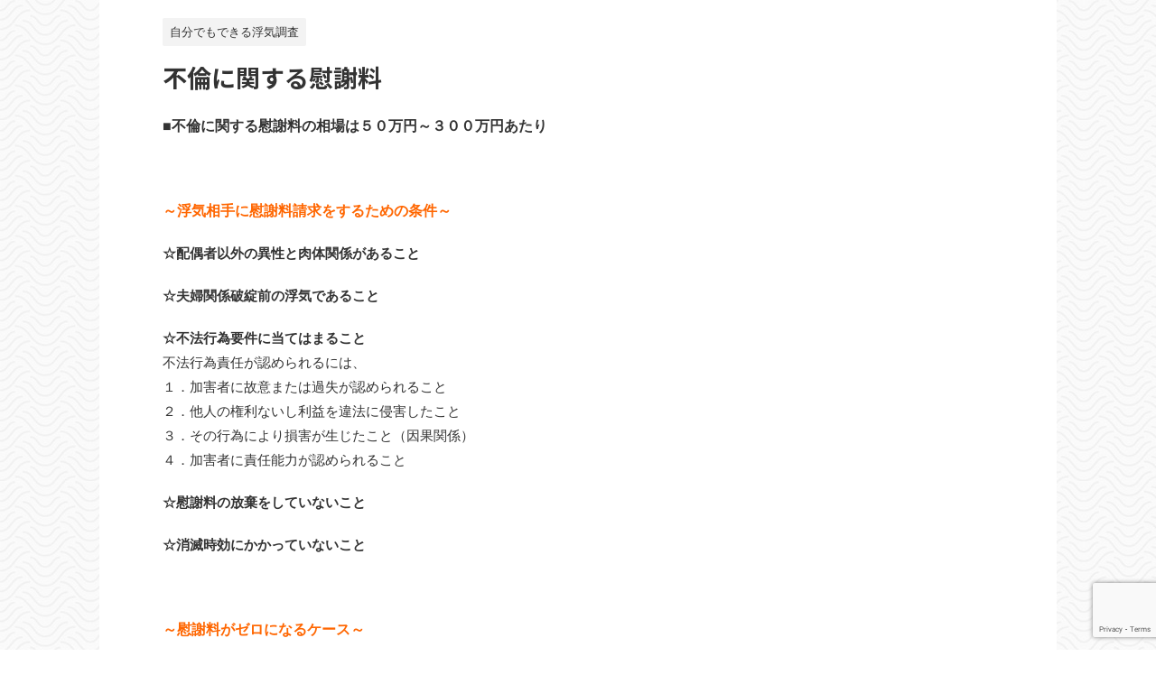

--- FILE ---
content_type: text/html; charset=UTF-8
request_url: https://www.ladyst-tokyo.com/blog/%E4%B8%8D%E5%80%AB%E3%81%AB%E9%96%A2%E3%81%99%E3%82%8B%E6%85%B0%E8%AC%9D%E6%96%99/
body_size: 67366
content:

<!DOCTYPE html>
<!--[if lt IE 7]>
<html class="ie6" lang="ja"> <![endif]-->
<!--[if IE 7]>
<html class="i7" lang="ja"> <![endif]-->
<!--[if IE 8]>
<html class="ie" lang="ja"> <![endif]-->
<!--[if gt IE 8]><!-->
<html lang="ja" class="s-navi-search-overlay ">
	<!--<![endif]-->
	<head prefix="og: http://ogp.me/ns# fb: http://ogp.me/ns/fb# article: http://ogp.me/ns/article#">
		
	<!-- Global site tag (gtag.js) - Google Analytics -->
	<script async src="https://www.googletagmanager.com/gtag/js?id=UA-102298232-1"></script>
	<script>
	  window.dataLayer = window.dataLayer || [];
	  function gtag(){dataLayer.push(arguments);}
	  gtag('js', new Date());

	  gtag('config', 'UA-102298232-1');
	</script>
			<meta charset="UTF-8" >
		<meta name="viewport" content="width=device-width,initial-scale=1.0,user-scalable=no,viewport-fit=cover">
		<meta name="format-detection" content="telephone=no" >
		<meta name="referrer" content="no-referrer-when-downgrade"/>

		
		<link rel="alternate" type="application/rss+xml" title="東京都の探偵ならレディース探偵社 | 不倫・浮気調査 | 関東で35年、経験と実績の調査力におまかせ RSS Feed" href="https://www.ladyst-tokyo.com/feed/" />
		<link rel="pingback" href="https://www.ladyst-tokyo.com/wp/xmlrpc.php" >
		<!--[if lt IE 9]>
		<script src="https://www.ladyst-tokyo.com/wp/wp-content/themes/affinger/js/html5shiv.js"></script>
		<![endif]-->
				<meta name='robots' content='max-image-preview:large' />
<title>不倫に関する慰謝料 - 東京都の探偵ならレディース探偵社 | 不倫・浮気調査 | 関東で35年、経験と実績の調査力におまかせ</title>
<link rel='dns-prefetch' href='//ajax.googleapis.com' />
<link rel='dns-prefetch' href='//www.googletagmanager.com' />
		<!-- This site uses the Google Analytics by ExactMetrics plugin v8.10.1 - Using Analytics tracking - https://www.exactmetrics.com/ -->
							<script src="//www.googletagmanager.com/gtag/js?id=G-KRQ2KHGCPJ"  data-cfasync="false" data-wpfc-render="false" type="text/javascript" async></script>
			<script data-cfasync="false" data-wpfc-render="false" type="text/javascript">
				var em_version = '8.10.1';
				var em_track_user = true;
				var em_no_track_reason = '';
								var ExactMetricsDefaultLocations = {"page_location":"https:\/\/www.ladyst-tokyo.com\/blog\/%E4%B8%8D%E5%80%AB%E3%81%AB%E9%96%A2%E3%81%99%E3%82%8B%E6%85%B0%E8%AC%9D%E6%96%99\/"};
								if ( typeof ExactMetricsPrivacyGuardFilter === 'function' ) {
					var ExactMetricsLocations = (typeof ExactMetricsExcludeQuery === 'object') ? ExactMetricsPrivacyGuardFilter( ExactMetricsExcludeQuery ) : ExactMetricsPrivacyGuardFilter( ExactMetricsDefaultLocations );
				} else {
					var ExactMetricsLocations = (typeof ExactMetricsExcludeQuery === 'object') ? ExactMetricsExcludeQuery : ExactMetricsDefaultLocations;
				}

								var disableStrs = [
										'ga-disable-G-KRQ2KHGCPJ',
									];

				/* Function to detect opted out users */
				function __gtagTrackerIsOptedOut() {
					for (var index = 0; index < disableStrs.length; index++) {
						if (document.cookie.indexOf(disableStrs[index] + '=true') > -1) {
							return true;
						}
					}

					return false;
				}

				/* Disable tracking if the opt-out cookie exists. */
				if (__gtagTrackerIsOptedOut()) {
					for (var index = 0; index < disableStrs.length; index++) {
						window[disableStrs[index]] = true;
					}
				}

				/* Opt-out function */
				function __gtagTrackerOptout() {
					for (var index = 0; index < disableStrs.length; index++) {
						document.cookie = disableStrs[index] + '=true; expires=Thu, 31 Dec 2099 23:59:59 UTC; path=/';
						window[disableStrs[index]] = true;
					}
				}

				if ('undefined' === typeof gaOptout) {
					function gaOptout() {
						__gtagTrackerOptout();
					}
				}
								window.dataLayer = window.dataLayer || [];

				window.ExactMetricsDualTracker = {
					helpers: {},
					trackers: {},
				};
				if (em_track_user) {
					function __gtagDataLayer() {
						dataLayer.push(arguments);
					}

					function __gtagTracker(type, name, parameters) {
						if (!parameters) {
							parameters = {};
						}

						if (parameters.send_to) {
							__gtagDataLayer.apply(null, arguments);
							return;
						}

						if (type === 'event') {
														parameters.send_to = exactmetrics_frontend.v4_id;
							var hookName = name;
							if (typeof parameters['event_category'] !== 'undefined') {
								hookName = parameters['event_category'] + ':' + name;
							}

							if (typeof ExactMetricsDualTracker.trackers[hookName] !== 'undefined') {
								ExactMetricsDualTracker.trackers[hookName](parameters);
							} else {
								__gtagDataLayer('event', name, parameters);
							}
							
						} else {
							__gtagDataLayer.apply(null, arguments);
						}
					}

					__gtagTracker('js', new Date());
					__gtagTracker('set', {
						'developer_id.dNDMyYj': true,
											});
					if ( ExactMetricsLocations.page_location ) {
						__gtagTracker('set', ExactMetricsLocations);
					}
										__gtagTracker('config', 'G-KRQ2KHGCPJ', {"forceSSL":"true"} );
										window.gtag = __gtagTracker;										(function () {
						/* https://developers.google.com/analytics/devguides/collection/analyticsjs/ */
						/* ga and __gaTracker compatibility shim. */
						var noopfn = function () {
							return null;
						};
						var newtracker = function () {
							return new Tracker();
						};
						var Tracker = function () {
							return null;
						};
						var p = Tracker.prototype;
						p.get = noopfn;
						p.set = noopfn;
						p.send = function () {
							var args = Array.prototype.slice.call(arguments);
							args.unshift('send');
							__gaTracker.apply(null, args);
						};
						var __gaTracker = function () {
							var len = arguments.length;
							if (len === 0) {
								return;
							}
							var f = arguments[len - 1];
							if (typeof f !== 'object' || f === null || typeof f.hitCallback !== 'function') {
								if ('send' === arguments[0]) {
									var hitConverted, hitObject = false, action;
									if ('event' === arguments[1]) {
										if ('undefined' !== typeof arguments[3]) {
											hitObject = {
												'eventAction': arguments[3],
												'eventCategory': arguments[2],
												'eventLabel': arguments[4],
												'value': arguments[5] ? arguments[5] : 1,
											}
										}
									}
									if ('pageview' === arguments[1]) {
										if ('undefined' !== typeof arguments[2]) {
											hitObject = {
												'eventAction': 'page_view',
												'page_path': arguments[2],
											}
										}
									}
									if (typeof arguments[2] === 'object') {
										hitObject = arguments[2];
									}
									if (typeof arguments[5] === 'object') {
										Object.assign(hitObject, arguments[5]);
									}
									if ('undefined' !== typeof arguments[1].hitType) {
										hitObject = arguments[1];
										if ('pageview' === hitObject.hitType) {
											hitObject.eventAction = 'page_view';
										}
									}
									if (hitObject) {
										action = 'timing' === arguments[1].hitType ? 'timing_complete' : hitObject.eventAction;
										hitConverted = mapArgs(hitObject);
										__gtagTracker('event', action, hitConverted);
									}
								}
								return;
							}

							function mapArgs(args) {
								var arg, hit = {};
								var gaMap = {
									'eventCategory': 'event_category',
									'eventAction': 'event_action',
									'eventLabel': 'event_label',
									'eventValue': 'event_value',
									'nonInteraction': 'non_interaction',
									'timingCategory': 'event_category',
									'timingVar': 'name',
									'timingValue': 'value',
									'timingLabel': 'event_label',
									'page': 'page_path',
									'location': 'page_location',
									'title': 'page_title',
									'referrer' : 'page_referrer',
								};
								for (arg in args) {
																		if (!(!args.hasOwnProperty(arg) || !gaMap.hasOwnProperty(arg))) {
										hit[gaMap[arg]] = args[arg];
									} else {
										hit[arg] = args[arg];
									}
								}
								return hit;
							}

							try {
								f.hitCallback();
							} catch (ex) {
							}
						};
						__gaTracker.create = newtracker;
						__gaTracker.getByName = newtracker;
						__gaTracker.getAll = function () {
							return [];
						};
						__gaTracker.remove = noopfn;
						__gaTracker.loaded = true;
						window['__gaTracker'] = __gaTracker;
					})();
									} else {
										console.log("");
					(function () {
						function __gtagTracker() {
							return null;
						}

						window['__gtagTracker'] = __gtagTracker;
						window['gtag'] = __gtagTracker;
					})();
									}
			</script>
							<!-- / Google Analytics by ExactMetrics -->
		<script type="text/javascript">
/* <![CDATA[ */
window._wpemojiSettings = {"baseUrl":"https:\/\/s.w.org\/images\/core\/emoji\/15.0.3\/72x72\/","ext":".png","svgUrl":"https:\/\/s.w.org\/images\/core\/emoji\/15.0.3\/svg\/","svgExt":".svg","source":{"concatemoji":"https:\/\/www.ladyst-tokyo.com\/wp\/wp-includes\/js\/wp-emoji-release.min.js?ver=6.6.2"}};
/*! This file is auto-generated */
!function(i,n){var o,s,e;function c(e){try{var t={supportTests:e,timestamp:(new Date).valueOf()};sessionStorage.setItem(o,JSON.stringify(t))}catch(e){}}function p(e,t,n){e.clearRect(0,0,e.canvas.width,e.canvas.height),e.fillText(t,0,0);var t=new Uint32Array(e.getImageData(0,0,e.canvas.width,e.canvas.height).data),r=(e.clearRect(0,0,e.canvas.width,e.canvas.height),e.fillText(n,0,0),new Uint32Array(e.getImageData(0,0,e.canvas.width,e.canvas.height).data));return t.every(function(e,t){return e===r[t]})}function u(e,t,n){switch(t){case"flag":return n(e,"\ud83c\udff3\ufe0f\u200d\u26a7\ufe0f","\ud83c\udff3\ufe0f\u200b\u26a7\ufe0f")?!1:!n(e,"\ud83c\uddfa\ud83c\uddf3","\ud83c\uddfa\u200b\ud83c\uddf3")&&!n(e,"\ud83c\udff4\udb40\udc67\udb40\udc62\udb40\udc65\udb40\udc6e\udb40\udc67\udb40\udc7f","\ud83c\udff4\u200b\udb40\udc67\u200b\udb40\udc62\u200b\udb40\udc65\u200b\udb40\udc6e\u200b\udb40\udc67\u200b\udb40\udc7f");case"emoji":return!n(e,"\ud83d\udc26\u200d\u2b1b","\ud83d\udc26\u200b\u2b1b")}return!1}function f(e,t,n){var r="undefined"!=typeof WorkerGlobalScope&&self instanceof WorkerGlobalScope?new OffscreenCanvas(300,150):i.createElement("canvas"),a=r.getContext("2d",{willReadFrequently:!0}),o=(a.textBaseline="top",a.font="600 32px Arial",{});return e.forEach(function(e){o[e]=t(a,e,n)}),o}function t(e){var t=i.createElement("script");t.src=e,t.defer=!0,i.head.appendChild(t)}"undefined"!=typeof Promise&&(o="wpEmojiSettingsSupports",s=["flag","emoji"],n.supports={everything:!0,everythingExceptFlag:!0},e=new Promise(function(e){i.addEventListener("DOMContentLoaded",e,{once:!0})}),new Promise(function(t){var n=function(){try{var e=JSON.parse(sessionStorage.getItem(o));if("object"==typeof e&&"number"==typeof e.timestamp&&(new Date).valueOf()<e.timestamp+604800&&"object"==typeof e.supportTests)return e.supportTests}catch(e){}return null}();if(!n){if("undefined"!=typeof Worker&&"undefined"!=typeof OffscreenCanvas&&"undefined"!=typeof URL&&URL.createObjectURL&&"undefined"!=typeof Blob)try{var e="postMessage("+f.toString()+"("+[JSON.stringify(s),u.toString(),p.toString()].join(",")+"));",r=new Blob([e],{type:"text/javascript"}),a=new Worker(URL.createObjectURL(r),{name:"wpTestEmojiSupports"});return void(a.onmessage=function(e){c(n=e.data),a.terminate(),t(n)})}catch(e){}c(n=f(s,u,p))}t(n)}).then(function(e){for(var t in e)n.supports[t]=e[t],n.supports.everything=n.supports.everything&&n.supports[t],"flag"!==t&&(n.supports.everythingExceptFlag=n.supports.everythingExceptFlag&&n.supports[t]);n.supports.everythingExceptFlag=n.supports.everythingExceptFlag&&!n.supports.flag,n.DOMReady=!1,n.readyCallback=function(){n.DOMReady=!0}}).then(function(){return e}).then(function(){var e;n.supports.everything||(n.readyCallback(),(e=n.source||{}).concatemoji?t(e.concatemoji):e.wpemoji&&e.twemoji&&(t(e.twemoji),t(e.wpemoji)))}))}((window,document),window._wpemojiSettings);
/* ]]> */
</script>
<style id='wp-emoji-styles-inline-css' type='text/css'>

	img.wp-smiley, img.emoji {
		display: inline !important;
		border: none !important;
		box-shadow: none !important;
		height: 1em !important;
		width: 1em !important;
		margin: 0 0.07em !important;
		vertical-align: -0.1em !important;
		background: none !important;
		padding: 0 !important;
	}
</style>
<link rel='stylesheet' id='wp-block-library-css' href='https://www.ladyst-tokyo.com/wp/wp-includes/css/dist/block-library/style.min.css?ver=6.6.2' type='text/css' media='all' />
<style id='classic-theme-styles-inline-css' type='text/css'>
/*! This file is auto-generated */
.wp-block-button__link{color:#fff;background-color:#32373c;border-radius:9999px;box-shadow:none;text-decoration:none;padding:calc(.667em + 2px) calc(1.333em + 2px);font-size:1.125em}.wp-block-file__button{background:#32373c;color:#fff;text-decoration:none}
</style>
<style id='global-styles-inline-css' type='text/css'>
:root{--wp--preset--aspect-ratio--square: 1;--wp--preset--aspect-ratio--4-3: 4/3;--wp--preset--aspect-ratio--3-4: 3/4;--wp--preset--aspect-ratio--3-2: 3/2;--wp--preset--aspect-ratio--2-3: 2/3;--wp--preset--aspect-ratio--16-9: 16/9;--wp--preset--aspect-ratio--9-16: 9/16;--wp--preset--color--black: #000000;--wp--preset--color--cyan-bluish-gray: #abb8c3;--wp--preset--color--white: #ffffff;--wp--preset--color--pale-pink: #f78da7;--wp--preset--color--vivid-red: #cf2e2e;--wp--preset--color--luminous-vivid-orange: #ff6900;--wp--preset--color--luminous-vivid-amber: #fcb900;--wp--preset--color--light-green-cyan: #eefaff;--wp--preset--color--vivid-green-cyan: #00d084;--wp--preset--color--pale-cyan-blue: #8ed1fc;--wp--preset--color--vivid-cyan-blue: #0693e3;--wp--preset--color--vivid-purple: #9b51e0;--wp--preset--color--soft-red: #e92f3d;--wp--preset--color--light-grayish-red: #fdf0f2;--wp--preset--color--vivid-yellow: #ffc107;--wp--preset--color--very-pale-yellow: #fffde7;--wp--preset--color--very-light-gray: #fafafa;--wp--preset--color--very-dark-gray: #313131;--wp--preset--color--original-color-a: #43a047;--wp--preset--color--original-color-b: #795548;--wp--preset--color--original-color-c: #ec407a;--wp--preset--color--original-color-d: #9e9d24;--wp--preset--gradient--vivid-cyan-blue-to-vivid-purple: linear-gradient(135deg,rgba(6,147,227,1) 0%,rgb(155,81,224) 100%);--wp--preset--gradient--light-green-cyan-to-vivid-green-cyan: linear-gradient(135deg,rgb(122,220,180) 0%,rgb(0,208,130) 100%);--wp--preset--gradient--luminous-vivid-amber-to-luminous-vivid-orange: linear-gradient(135deg,rgba(252,185,0,1) 0%,rgba(255,105,0,1) 100%);--wp--preset--gradient--luminous-vivid-orange-to-vivid-red: linear-gradient(135deg,rgba(255,105,0,1) 0%,rgb(207,46,46) 100%);--wp--preset--gradient--very-light-gray-to-cyan-bluish-gray: linear-gradient(135deg,rgb(238,238,238) 0%,rgb(169,184,195) 100%);--wp--preset--gradient--cool-to-warm-spectrum: linear-gradient(135deg,rgb(74,234,220) 0%,rgb(151,120,209) 20%,rgb(207,42,186) 40%,rgb(238,44,130) 60%,rgb(251,105,98) 80%,rgb(254,248,76) 100%);--wp--preset--gradient--blush-light-purple: linear-gradient(135deg,rgb(255,206,236) 0%,rgb(152,150,240) 100%);--wp--preset--gradient--blush-bordeaux: linear-gradient(135deg,rgb(254,205,165) 0%,rgb(254,45,45) 50%,rgb(107,0,62) 100%);--wp--preset--gradient--luminous-dusk: linear-gradient(135deg,rgb(255,203,112) 0%,rgb(199,81,192) 50%,rgb(65,88,208) 100%);--wp--preset--gradient--pale-ocean: linear-gradient(135deg,rgb(255,245,203) 0%,rgb(182,227,212) 50%,rgb(51,167,181) 100%);--wp--preset--gradient--electric-grass: linear-gradient(135deg,rgb(202,248,128) 0%,rgb(113,206,126) 100%);--wp--preset--gradient--midnight: linear-gradient(135deg,rgb(2,3,129) 0%,rgb(40,116,252) 100%);--wp--preset--font-size--small: .8em;--wp--preset--font-size--medium: 20px;--wp--preset--font-size--large: 1.5em;--wp--preset--font-size--x-large: 42px;--wp--preset--font-size--st-regular: 1em;--wp--preset--font-size--huge: 3em;--wp--preset--spacing--20: 0.44rem;--wp--preset--spacing--30: 0.67rem;--wp--preset--spacing--40: 1rem;--wp--preset--spacing--50: 1.5rem;--wp--preset--spacing--60: 2.25rem;--wp--preset--spacing--70: 3.38rem;--wp--preset--spacing--80: 5.06rem;--wp--preset--shadow--natural: 6px 6px 9px rgba(0, 0, 0, 0.2);--wp--preset--shadow--deep: 12px 12px 50px rgba(0, 0, 0, 0.4);--wp--preset--shadow--sharp: 6px 6px 0px rgba(0, 0, 0, 0.2);--wp--preset--shadow--outlined: 6px 6px 0px -3px rgba(255, 255, 255, 1), 6px 6px rgba(0, 0, 0, 1);--wp--preset--shadow--crisp: 6px 6px 0px rgba(0, 0, 0, 1);}:where(.is-layout-flex){gap: 0.5em;}:where(.is-layout-grid){gap: 0.5em;}body .is-layout-flex{display: flex;}.is-layout-flex{flex-wrap: wrap;align-items: center;}.is-layout-flex > :is(*, div){margin: 0;}body .is-layout-grid{display: grid;}.is-layout-grid > :is(*, div){margin: 0;}:where(.wp-block-columns.is-layout-flex){gap: 2em;}:where(.wp-block-columns.is-layout-grid){gap: 2em;}:where(.wp-block-post-template.is-layout-flex){gap: 1.25em;}:where(.wp-block-post-template.is-layout-grid){gap: 1.25em;}.has-black-color{color: var(--wp--preset--color--black) !important;}.has-cyan-bluish-gray-color{color: var(--wp--preset--color--cyan-bluish-gray) !important;}.has-white-color{color: var(--wp--preset--color--white) !important;}.has-pale-pink-color{color: var(--wp--preset--color--pale-pink) !important;}.has-vivid-red-color{color: var(--wp--preset--color--vivid-red) !important;}.has-luminous-vivid-orange-color{color: var(--wp--preset--color--luminous-vivid-orange) !important;}.has-luminous-vivid-amber-color{color: var(--wp--preset--color--luminous-vivid-amber) !important;}.has-light-green-cyan-color{color: var(--wp--preset--color--light-green-cyan) !important;}.has-vivid-green-cyan-color{color: var(--wp--preset--color--vivid-green-cyan) !important;}.has-pale-cyan-blue-color{color: var(--wp--preset--color--pale-cyan-blue) !important;}.has-vivid-cyan-blue-color{color: var(--wp--preset--color--vivid-cyan-blue) !important;}.has-vivid-purple-color{color: var(--wp--preset--color--vivid-purple) !important;}.has-black-background-color{background-color: var(--wp--preset--color--black) !important;}.has-cyan-bluish-gray-background-color{background-color: var(--wp--preset--color--cyan-bluish-gray) !important;}.has-white-background-color{background-color: var(--wp--preset--color--white) !important;}.has-pale-pink-background-color{background-color: var(--wp--preset--color--pale-pink) !important;}.has-vivid-red-background-color{background-color: var(--wp--preset--color--vivid-red) !important;}.has-luminous-vivid-orange-background-color{background-color: var(--wp--preset--color--luminous-vivid-orange) !important;}.has-luminous-vivid-amber-background-color{background-color: var(--wp--preset--color--luminous-vivid-amber) !important;}.has-light-green-cyan-background-color{background-color: var(--wp--preset--color--light-green-cyan) !important;}.has-vivid-green-cyan-background-color{background-color: var(--wp--preset--color--vivid-green-cyan) !important;}.has-pale-cyan-blue-background-color{background-color: var(--wp--preset--color--pale-cyan-blue) !important;}.has-vivid-cyan-blue-background-color{background-color: var(--wp--preset--color--vivid-cyan-blue) !important;}.has-vivid-purple-background-color{background-color: var(--wp--preset--color--vivid-purple) !important;}.has-black-border-color{border-color: var(--wp--preset--color--black) !important;}.has-cyan-bluish-gray-border-color{border-color: var(--wp--preset--color--cyan-bluish-gray) !important;}.has-white-border-color{border-color: var(--wp--preset--color--white) !important;}.has-pale-pink-border-color{border-color: var(--wp--preset--color--pale-pink) !important;}.has-vivid-red-border-color{border-color: var(--wp--preset--color--vivid-red) !important;}.has-luminous-vivid-orange-border-color{border-color: var(--wp--preset--color--luminous-vivid-orange) !important;}.has-luminous-vivid-amber-border-color{border-color: var(--wp--preset--color--luminous-vivid-amber) !important;}.has-light-green-cyan-border-color{border-color: var(--wp--preset--color--light-green-cyan) !important;}.has-vivid-green-cyan-border-color{border-color: var(--wp--preset--color--vivid-green-cyan) !important;}.has-pale-cyan-blue-border-color{border-color: var(--wp--preset--color--pale-cyan-blue) !important;}.has-vivid-cyan-blue-border-color{border-color: var(--wp--preset--color--vivid-cyan-blue) !important;}.has-vivid-purple-border-color{border-color: var(--wp--preset--color--vivid-purple) !important;}.has-vivid-cyan-blue-to-vivid-purple-gradient-background{background: var(--wp--preset--gradient--vivid-cyan-blue-to-vivid-purple) !important;}.has-light-green-cyan-to-vivid-green-cyan-gradient-background{background: var(--wp--preset--gradient--light-green-cyan-to-vivid-green-cyan) !important;}.has-luminous-vivid-amber-to-luminous-vivid-orange-gradient-background{background: var(--wp--preset--gradient--luminous-vivid-amber-to-luminous-vivid-orange) !important;}.has-luminous-vivid-orange-to-vivid-red-gradient-background{background: var(--wp--preset--gradient--luminous-vivid-orange-to-vivid-red) !important;}.has-very-light-gray-to-cyan-bluish-gray-gradient-background{background: var(--wp--preset--gradient--very-light-gray-to-cyan-bluish-gray) !important;}.has-cool-to-warm-spectrum-gradient-background{background: var(--wp--preset--gradient--cool-to-warm-spectrum) !important;}.has-blush-light-purple-gradient-background{background: var(--wp--preset--gradient--blush-light-purple) !important;}.has-blush-bordeaux-gradient-background{background: var(--wp--preset--gradient--blush-bordeaux) !important;}.has-luminous-dusk-gradient-background{background: var(--wp--preset--gradient--luminous-dusk) !important;}.has-pale-ocean-gradient-background{background: var(--wp--preset--gradient--pale-ocean) !important;}.has-electric-grass-gradient-background{background: var(--wp--preset--gradient--electric-grass) !important;}.has-midnight-gradient-background{background: var(--wp--preset--gradient--midnight) !important;}.has-small-font-size{font-size: var(--wp--preset--font-size--small) !important;}.has-medium-font-size{font-size: var(--wp--preset--font-size--medium) !important;}.has-large-font-size{font-size: var(--wp--preset--font-size--large) !important;}.has-x-large-font-size{font-size: var(--wp--preset--font-size--x-large) !important;}
:where(.wp-block-post-template.is-layout-flex){gap: 1.25em;}:where(.wp-block-post-template.is-layout-grid){gap: 1.25em;}
:where(.wp-block-columns.is-layout-flex){gap: 2em;}:where(.wp-block-columns.is-layout-grid){gap: 2em;}
:root :where(.wp-block-pullquote){font-size: 1.5em;line-height: 1.6;}
</style>
<link rel='stylesheet' id='contact-form-7-css' href='https://www.ladyst-tokyo.com/wp/wp-content/plugins/contact-form-7/includes/css/styles.css?ver=6.0.3' type='text/css' media='all' />
<link rel='stylesheet' id='cf7msm_styles-css' href='https://www.ladyst-tokyo.com/wp/wp-content/plugins/contact-form-7-multi-step-module/resources/cf7msm.css?ver=4.4.2' type='text/css' media='all' />
<link rel='stylesheet' id='contact-form-7-confirm-css' href='https://www.ladyst-tokyo.com/wp/wp-content/plugins/contact-form-7-add-confirm/includes/css/styles.css?ver=5.1' type='text/css' media='all' />
<link rel='stylesheet' id='st-af-cpt-css' href='https://www.ladyst-tokyo.com/wp/wp-content/plugins/st-af-cpt/assets/css/style.css?ver=1.0.0' type='text/css' media='all' />
<link rel='stylesheet' id='normalize-css' href='https://www.ladyst-tokyo.com/wp/wp-content/themes/affinger/css/normalize.css?ver=1.5.9' type='text/css' media='all' />
<link rel='stylesheet' id='st_svg-css' href='https://www.ladyst-tokyo.com/wp/wp-content/themes/affinger/st_svg/style.css?ver=6.6.2' type='text/css' media='all' />
<link rel='stylesheet' id='slick-css' href='https://www.ladyst-tokyo.com/wp/wp-content/themes/affinger/vendor/slick/slick.css?ver=1.8.0' type='text/css' media='all' />
<link rel='stylesheet' id='slick-theme-css' href='https://www.ladyst-tokyo.com/wp/wp-content/themes/affinger/vendor/slick/slick-theme.css?ver=1.8.0' type='text/css' media='all' />
<link rel='stylesheet' id='fonts-googleapis-notosansjp-css' href='//fonts.googleapis.com/css?family=Noto+Sans+JP%3A400%2C700&#038;display=swap&#038;subset=japanese&#038;ver=6.6.2' type='text/css' media='all' />
<link rel='stylesheet' id='style-css' href='https://www.ladyst-tokyo.com/wp/wp-content/themes/affinger/style.css?ver=6.6.2' type='text/css' media='all' />
<link rel='stylesheet' id='child-style-css' href='https://www.ladyst-tokyo.com/wp/wp-content/themes/affinger-child/style.css?ver=6.6.2' type='text/css' media='all' />
<link rel='stylesheet' id='single-css' href='https://www.ladyst-tokyo.com/wp/wp-content/themes/affinger/st-rankcss.php' type='text/css' media='all' />
<link rel='stylesheet' id='st-themecss-css' href='https://www.ladyst-tokyo.com/wp/wp-content/themes/affinger/st-themecss-loader.php?ver=6.6.2' type='text/css' media='all' />
<script type="text/javascript" src="https://www.ladyst-tokyo.com/wp/wp-content/plugins/google-analytics-dashboard-for-wp/assets/js/frontend-gtag.min.js?ver=8.10.1" id="exactmetrics-frontend-script-js" async="async" data-wp-strategy="async"></script>
<script data-cfasync="false" data-wpfc-render="false" type="text/javascript" id='exactmetrics-frontend-script-js-extra'>/* <![CDATA[ */
var exactmetrics_frontend = {"js_events_tracking":"true","download_extensions":"zip,mp3,mpeg,pdf,docx,pptx,xlsx,rar","inbound_paths":"[{\"path\":\"\\\/go\\\/\",\"label\":\"affiliate\"},{\"path\":\"\\\/recommend\\\/\",\"label\":\"affiliate\"}]","home_url":"https:\/\/www.ladyst-tokyo.com","hash_tracking":"false","v4_id":"G-KRQ2KHGCPJ"};/* ]]> */
</script>
<script type="text/javascript" src="//ajax.googleapis.com/ajax/libs/jquery/1.11.3/jquery.min.js?ver=1.11.3" id="jquery-js"></script>

<!-- Site Kit によって追加された Google タグ（gtag.js）スニペット -->
<!-- Google アナリティクス スニペット (Site Kit が追加) -->
<script type="text/javascript" src="https://www.googletagmanager.com/gtag/js?id=GT-KVN9TWV" id="google_gtagjs-js" async></script>
<script type="text/javascript" id="google_gtagjs-js-after">
/* <![CDATA[ */
window.dataLayer = window.dataLayer || [];function gtag(){dataLayer.push(arguments);}
gtag("set","linker",{"domains":["www.ladyst-tokyo.com"]});
gtag("js", new Date());
gtag("set", "developer_id.dZTNiMT", true);
gtag("config", "GT-KVN9TWV");
/* ]]> */
</script>
<link rel="https://api.w.org/" href="https://www.ladyst-tokyo.com/wp-json/" /><link rel="alternate" title="JSON" type="application/json" href="https://www.ladyst-tokyo.com/wp-json/wp/v2/posts/602" /><link rel='shortlink' href='https://www.ladyst-tokyo.com/?p=602' />
<link rel="alternate" title="oEmbed (JSON)" type="application/json+oembed" href="https://www.ladyst-tokyo.com/wp-json/oembed/1.0/embed?url=https%3A%2F%2Fwww.ladyst-tokyo.com%2Fblog%2F%25e4%25b8%258d%25e5%2580%25ab%25e3%2581%25ab%25e9%2596%25a2%25e3%2581%2599%25e3%2582%258b%25e6%2585%25b0%25e8%25ac%259d%25e6%2596%2599%2F" />
<link rel="alternate" title="oEmbed (XML)" type="text/xml+oembed" href="https://www.ladyst-tokyo.com/wp-json/oembed/1.0/embed?url=https%3A%2F%2Fwww.ladyst-tokyo.com%2Fblog%2F%25e4%25b8%258d%25e5%2580%25ab%25e3%2581%25ab%25e9%2596%25a2%25e3%2581%2599%25e3%2582%258b%25e6%2585%25b0%25e8%25ac%259d%25e6%2596%2599%2F&#038;format=xml" />
<meta name="generator" content="Site Kit by Google 1.166.0" />		<script type="text/javascript">
				(function(c,l,a,r,i,t,y){
					c[a]=c[a]||function(){(c[a].q=c[a].q||[]).push(arguments)};t=l.createElement(r);t.async=1;
					t.src="https://www.clarity.ms/tag/"+i+"?ref=wordpress";y=l.getElementsByTagName(r)[0];y.parentNode.insertBefore(t,y);
				})(window, document, "clarity", "script", "ituexph6z5");
		</script>
		<meta name="robots" content="index, follow" />
<meta name="thumbnail" content="">
<link rel="canonical" href="https://www.ladyst-tokyo.com/blog/%e4%b8%8d%e5%80%ab%e3%81%ab%e9%96%a2%e3%81%99%e3%82%8b%e6%85%b0%e8%ac%9d%e6%96%99/" />

<!-- Site Kit が追加した Google AdSense メタタグ -->
<meta name="google-adsense-platform-account" content="ca-host-pub-2644536267352236">
<meta name="google-adsense-platform-domain" content="sitekit.withgoogle.com">
<!-- Site Kit が追加した End Google AdSense メタタグ -->
<style type="text/css" id="custom-background-css">
body.custom-background { background-image: url("https://www.ladyst-tokyo.com/wp/wp-content/uploads/2023/08/backgraund01.jpg"); background-position: left top; background-size: auto; background-repeat: repeat; background-attachment: scroll; }
</style>
	<link rel="icon" href="https://www.ladyst-tokyo.com/wp/wp-content/uploads/2023/10/cropped-icon-32x32.png" sizes="32x32" />
<link rel="icon" href="https://www.ladyst-tokyo.com/wp/wp-content/uploads/2023/10/cropped-icon-192x192.png" sizes="192x192" />
<link rel="apple-touch-icon" href="https://www.ladyst-tokyo.com/wp/wp-content/uploads/2023/10/cropped-icon-180x180.png" />
<meta name="msapplication-TileImage" content="https://www.ladyst-tokyo.com/wp/wp-content/uploads/2023/10/cropped-icon-270x270.png" />
		<style type="text/css" id="wp-custom-css">
			.p_red {
	color: #ff0000;
}
.p_blue {
	color: #0000ff;
}

.wpcf7 input[name="pref"],
.wpcf7 input[name="pref2"] {
	width: 100px !important;
}

.wpcf7 input[name="zip"],
.wpcf7 input[name="zip2"] {
	width: 150px !important;
}

.wpcf7 input[name="your-name"],
.wpcf7 input[name="your-tel"],
.wpcf7 input[name="your-fax"],
.wpcf7 input[type="submit"],
.wpcf7 input[type="reset"],
.wpcf7 input[type="date"],
.wpcf7 select[name="time-363"],
.wpcf7 select[name="time-364"] {
	width: 200px !important;
}

.wpcf7 input[name="your-email"],
.wpcf7 input[name="city"],
.wpcf7 input[name="city2"],
.wpcf7 input[name="tatemono"],
.wpcf7 input[name="tatemono2"] {
	width: 250px !important;
}

.wpcf7 textarea[name="your-message"] {
	width: 600px !important;
}

.wpcf7-form .wpcf7-submit {
	float: left;
}		</style>
				
<!-- OGP -->

<meta property="og:type" content="article">
<meta property="og:title" content="不倫に関する慰謝料">
<meta property="og:url" content="https://www.ladyst-tokyo.com/blog/%e4%b8%8d%e5%80%ab%e3%81%ab%e9%96%a2%e3%81%99%e3%82%8b%e6%85%b0%e8%ac%9d%e6%96%99/">
<meta property="og:description" content="■不倫に関する慰謝料の相場は５０万円～３００万円あたり &nbsp; ～浮気相手に慰謝料請求をするための条件～ ☆配偶者以外の異性と肉体関係があること ☆夫婦関係破綻前の浮気であること ☆不法行為要件">
<meta property="og:site_name" content="東京都の探偵ならレディース探偵社 | 不倫・浮気調査 | 関東で35年、経験と実績の調査力におまかせ">
<meta property="og:image" content="https://www.ladyst-tokyo.com/wp/wp-content/themes/affinger/images/no-img.png">


	<meta property="article:published_time" content="2015-01-08T14:15:08+09:00" />
			<meta property="article:modified_time" content="2015-01-08T14:15:08+09:00" />
		<meta property="article:author" content="wpmaster" />

<!-- /OGP -->
		


<script>
	(function (window, document, $, undefined) {
		'use strict';

		var SlideBox = (function () {
			/**
			 * @param $element
			 *
			 * @constructor
			 */
			function SlideBox($element) {
				this._$element = $element;
			}

			SlideBox.prototype.$content = function () {
				return this._$element.find('[data-st-slidebox-content]');
			};

			SlideBox.prototype.$toggle = function () {
				return this._$element.find('[data-st-slidebox-toggle]');
			};

			SlideBox.prototype.$icon = function () {
				return this._$element.find('[data-st-slidebox-icon]');
			};

			SlideBox.prototype.$text = function () {
				return this._$element.find('[data-st-slidebox-text]');
			};

			SlideBox.prototype.is_expanded = function () {
				return !!(this._$element.filter('[data-st-slidebox-expanded="true"]').length);
			};

			SlideBox.prototype.expand = function () {
				var self = this;

				this.$content().slideDown()
					.promise()
					.then(function () {
						var $icon = self.$icon();
						var $text = self.$text();

						$icon.removeClass($icon.attr('data-st-slidebox-icon-collapsed'))
							.addClass($icon.attr('data-st-slidebox-icon-expanded'))

						$text.text($text.attr('data-st-slidebox-text-expanded'))

						self._$element.removeClass('is-collapsed')
							.addClass('is-expanded');

						self._$element.attr('data-st-slidebox-expanded', 'true');
					});
			};

			SlideBox.prototype.collapse = function () {
				var self = this;

				this.$content().slideUp()
					.promise()
					.then(function () {
						var $icon = self.$icon();
						var $text = self.$text();

						$icon.removeClass($icon.attr('data-st-slidebox-icon-expanded'))
							.addClass($icon.attr('data-st-slidebox-icon-collapsed'))

						$text.text($text.attr('data-st-slidebox-text-collapsed'))

						self._$element.removeClass('is-expanded')
							.addClass('is-collapsed');

						self._$element.attr('data-st-slidebox-expanded', 'false');
					});
			};

			SlideBox.prototype.toggle = function () {
				if (this.is_expanded()) {
					this.collapse();
				} else {
					this.expand();
				}
			};

			SlideBox.prototype.add_event_listeners = function () {
				var self = this;

				this.$toggle().on('click', function (event) {
					self.toggle();
				});
			};

			SlideBox.prototype.initialize = function () {
				this.add_event_listeners();
			};

			return SlideBox;
		}());

		function on_ready() {
			var slideBoxes = [];

			$('[data-st-slidebox]').each(function () {
				var $element = $(this);
				var slideBox = new SlideBox($element);

				slideBoxes.push(slideBox);

				slideBox.initialize();
			});

			return slideBoxes;
		}

		$(on_ready);
	}(window, window.document, jQuery));
</script>

	<script>
		(function (window, document, $, undefined) {
			'use strict';

			$(function(){
			$('.post h2:not([class^="is-style-st-heading-custom-"]):not([class*=" is-style-st-heading-custom-"]):not(.st-css-no2) , .h2modoki').wrapInner('<span class="st-dash-design"></span>');
			})
		}(window, window.document, jQuery));
	</script>

<script>
	(function (window, document, $, undefined) {
		'use strict';

		$(function(){
			/* 第一階層のみの目次にクラスを挿入 */
			$("#toc_container:not(:has(ul ul))").addClass("only-toc");
			/* アコーディオンメニュー内のカテゴリーにクラス追加 */
			$(".st-ac-box ul:has(.cat-item)").each(function(){
				$(this).addClass("st-ac-cat");
			});
		});
	}(window, window.document, jQuery));
</script>

<script>
	(function (window, document, $, undefined) {
		'use strict';

		$(function(){
									$('.st-star').parent('.rankh4').css('padding-bottom','5px'); // スターがある場合のランキング見出し調整
		});
	}(window, window.document, jQuery));
</script>



	<script>
		(function (window, document, $, undefined) {
			'use strict';

			$(function() {
				$('.is-style-st-paragraph-kaiwa').wrapInner('<span class="st-paragraph-kaiwa-text">');
			});
		}(window, window.document, jQuery));
	</script>

	<script>
		(function (window, document, $, undefined) {
			'use strict';

			$(function() {
				$('.is-style-st-paragraph-kaiwa-b').wrapInner('<span class="st-paragraph-kaiwa-text">');
			});
		}(window, window.document, jQuery));
	</script>

<script>
	/* Gutenbergスタイルを調整 */
	(function (window, document, $, undefined) {
		'use strict';

		$(function() {
			$( '[class^="is-style-st-paragraph-"],[class*=" is-style-st-paragraph-"]' ).wrapInner( '<span class="st-noflex"></span>' );
		});
	}(window, window.document, jQuery));
</script>



			</head>
	<body class="post-template-default single single-post postid-602 single-format-standard custom-background single-cat-6 not-front-page" >				<div id="st-ami">
				<div id="wrapper" class="colum1 lp" ontouchstart="">
				<div id="wrapper-in">

					

<header id="st-headwide">
	<div id="header-full">
		<div id="headbox-bg">
			<div id="headbox">

					<nav id="s-navi" class="pcnone" data-st-nav data-st-nav-type="normal">
		<dl class="acordion is-active" data-st-nav-primary>
			<dt class="trigger">
				<p class="acordion_button"><span class="op op-menu has-text"><i class="st-fa st-svg-menu"></i></span></p>

									<p class="acordion_button acordion_button_search"><span class="op op-search"><i class="st-fa st-svg-search_s op-search-close"></i></span></p>
				
									<div id="st-mobile-logo"></div>
				
				<!-- 追加メニュー -->
				
				<!-- 追加メニュー2 -->
				
			</dt>

			<dd class="acordion_tree">
				<div class="acordion_tree_content">

					
					
					<div class="clear"></div>

					
				</div>
			</dd>

							<dd class="acordion_search">
					<div class="acordion_search_content">
													<div id="search" class="search-custom-d">
	<form method="get" id="searchform" action="https://www.ladyst-tokyo.com/">
		<label class="hidden" for="s">
					</label>
		<input type="text" placeholder="" value="" name="s" id="s" />
		<input type="submit" value="&#xf002;" class="st-fa" id="searchsubmit" />
	</form>
</div>
<!-- /stinger -->
											</div>
				</dd>
					</dl>

					</nav>

									<div id="header-l">
						
						<div id="st-text-logo">
							
    
		
			<!-- キャプション -->
			
				          		 	 <p class="descr sitenametop">
           		     	女性の為の探偵社としてあなたに寄り添います           			 </p>
				
			
			<!-- ロゴ又はブログ名 -->
			          		  <p class="sitename"><a href="https://www.ladyst-tokyo.com/">
              		  							<img class="sitename-bottom" src="https://www.ladyst-tokyo.com/wp/wp-content/uploads/2023/10/main-logo.png" width="410" height="80" alt="東京都の探偵ならレディース探偵社 | 不倫・浮気調査 | 関東で35年、経験と実績の調査力におまかせ">               		           		  </a></p>
        				<!-- ロゴ又はブログ名ここまで -->

		
	
						</div>
					</div><!-- /#header-l -->
				
				<div id="header-r" class="smanone">
					
	<div id="media_image-2" class="headbox widget_media_image"><a href="tel:0120377838"><img width="450" height="90" src="https://www.ladyst-tokyo.com/wp/wp-content/uploads/2020/03/hed_tel.png" class="image wp-image-2101  attachment-full size-full" alt="" style="max-width: 100%; height: auto;" decoding="async" srcset="https://www.ladyst-tokyo.com/wp/wp-content/uploads/2020/03/hed_tel.png 450w, https://www.ladyst-tokyo.com/wp/wp-content/uploads/2020/03/hed_tel-400x80.png 400w" sizes="(max-width: 450px) 100vw, 450px" /></a></div>				</div><!-- /#header-r -->

			</div><!-- /#headbox -->
		</div><!-- /#headbox-bg clearfix -->

		
		
		
		
			

			<div id="gazou-wide">
												<div id="st-headerbox">
						<div id="st-header">
						</div>
					</div>
									</div>
		
	</div><!-- #header-full -->

	
	<div id="st-header-under-widgets-box-wrap">
		<div id="st-header-under-widgets-box">
						<div id="text-2" class="st-header-under-widgets widget_text">			<div class="textwidget"><p>探偵業登録：埼玉県公安委員会 第43070085号<br />
内閣総理大臣認可(NCIA)認可法人 全国調査業協同組合 第3170号</p>
</div>
		</div>		</div>
	</div>





</header>

					<div id="content-w">

						
						
	
			<div id="st-header-post-under-box" class="st-header-post-no-data "
		     style="">
			<div class="st-dark-cover">
							</div>
		</div>
	
<div id="content" class="clearfix">
	<div id="contentInner">
		<main>
			<article>
									<div id="post-602" class="st-post post-602 post type-post status-publish format-standard has-post-thumbnail hentry category-blog tag-24">
				
					
																
					
					<!--ぱんくず -->
											<div
							id="breadcrumb">
							<ol itemscope itemtype="http://schema.org/BreadcrumbList">
								<li itemprop="itemListElement" itemscope itemtype="http://schema.org/ListItem">
									<a href="https://www.ladyst-tokyo.com" itemprop="item">
										<span itemprop="name">HOME</span>
									</a>
									&gt;
									<meta itemprop="position" content="1"/>
								</li>

								
																	<li itemprop="itemListElement" itemscope itemtype="http://schema.org/ListItem">
										<a href="https://www.ladyst-tokyo.com/category/blog/" itemprop="item">
											<span
												itemprop="name">自分でもできる浮気調査</span>
										</a>
										&gt;
										<meta itemprop="position" content="2"/>
									</li>
																								</ol>

													</div>
										<!--/ ぱんくず -->

					<!--ループ開始 -->
															
																									<p class="st-catgroup">
																<a href="https://www.ladyst-tokyo.com/category/blog/" title="View all posts in 自分でもできる浮気調査" rel="category tag"><span class="catname st-catid6">自分でもできる浮気調査</span></a>							</p>
						
						<h1 class="entry-title">不倫に関する慰謝料</h1>

						
	<div class="blogbox ">
		<p><span class="kdate">
								<i class="st-fa st-svg-clock-o"></i><time class="updated" datetime="2015-01-08T14:15:08+0900">2015年1月8日</time>
						</span></p>
	</div>
					
					
					
					<div class="mainbox">
						<div id="nocopy" ><!-- コピー禁止エリアここから -->
							
							
							
							<div class="entry-content">
								<p><span style="font-size: 12pt;"><strong>■不倫に関する慰謝料の相場は５０万円～３００万円あたり</strong></span></p>
<p>&nbsp;</p>
<p><span style="font-size: 12pt; color: #ff6600;"><strong>～浮気相手に慰謝料請求をするための条件～</strong></span></p>
<p><strong>☆配偶者以外の異性と肉体関係があること</strong></p>
<p><strong>☆夫婦関係破綻前の浮気であること</strong></p>
<p><strong>☆不法行為要件に当てはまること</strong><br />
不法行為責任が認められるには、<br />
１．加害者に故意または過失が認められること<br />
２．他人の権利ないし利益を違法に侵害したこと<br />
３．その行為により損害が生じたこと（因果関係）<br />
４．加害者に責任能力が認められること</p>
<p><strong>☆慰謝料の放棄をしていないこと</strong></p>
<p><strong>☆消滅時効にかかっていないこと</strong></p>
<p>&nbsp;</p>
<p><span style="font-size: 12pt; color: #ff6600;"><strong>～慰謝料がゼロになるケース～</strong></span></p>
<p><strong>☆婚姻関係破綻後(特に別居後)の不倫関係</strong><br />
判例では、婚姻関係破綻後の不倫は、法的責任がないとされています。しかし、微妙なケースがほとんどで立証することは容易ではありません。</p>
<p><strong>☆慰謝料の請求方法に違法性がある場合</strong><br />
あまりに横暴な請求は、権利の乱用として、慰謝料請求が否定されることがあります。脅迫や暴力を伴うと刑事事件になりかねません。</p>
<p><strong>☆性的関係が、夫の強姦、関係強要、セクハラで始まった場合</strong><br />
妻は、夫の相手の女性を憎むものですが、夫の不法な行為でやむなく性的関係に至った場合は、夫の不貞相手の女性には法的責任はありません。</p>
<p><strong>☆時効が成立している場合</strong><br />
慰謝料請求の時効は、基本的に「加害者と不倫の事実を知ったときから」３年です。しかし、現在も不倫が継続している場合、あらたな不法行為を日々積み重ねていることになり、３年よりあとの交際期間については時効ではありません。</p>
<p><strong>☆配偶者からすでに十分な慰謝料を受け取っている場合</strong><br />
不倫は共同不法行為ですので、損害賠償債務は一種の連帯債務となります。このため配偶者から多額の慰謝料を受け取っている場合は、それですでに慰謝されたと判断される場合があります。</p>
<p>&nbsp;</p>
<p><span style="font-size: 12pt; color: #ff6600;"><strong>～慰謝料が少額（１０万円～８０万円）のケース～</strong></span></p>
<p><strong>☆「離婚しておらず別居にも至っていない」かつ「交際期間がかなり短い」か「加害者の落ち度が小さい」場合</strong><br />
上司部下の関係で上司である男のほうが主導的だった、不倫相手が職場を辞めていて社会的制裁を受けている、夫婦関係が修復された、などの事情が考慮される場合です。</p>
<p><strong>☆相手側夫婦にすでに婚姻関係破綻の原因（暴力、もう一方の不貞行為）があった場合</strong><br />
それをどうやって証明するのかという問題や、示談でそれを主張することで相手を激高させるリスクもあるため、なかなか難しい。</p>
<p>&nbsp;</p>
<p><span style="font-size: 12pt; color: #ff6600;"><strong>～慰謝料が１００～２００万円のケース～</strong></span></p>
<p><strong>☆どちらが積極的であった場合</strong><br />
職場不倫であれば、職場での立場の優劣などが影響。一流企業の社内不倫だと２００万円をスピード解決で払う人が多い。</p>
<p><strong>☆夫婦関係を破綻させたか、別居や離婚にいたらしめた場合</strong><br />
離婚や別居に至るようなケースはだいたい２００万円が相場。</p>
<p><strong>☆配偶者と不倫相手が同棲している</strong></p>
<p><strong>☆不倫の期間</strong><br />
一概には言えないが１年未満が目安</p>
<p><strong>☆不倫以前の夫婦関係の状況</strong><br />
破綻の原因が、不倫とは別にあったか否か、など</p>
<p>&nbsp;</p>
<p><span style="font-size: 12pt; color: #ff6600;"><strong>～慰謝料が高額（３００万円以上）のケース～</strong></span></p>
<p><strong>☆夫婦関係が破綻し別居に至っているか離婚にいたっている</strong></p>
<p><strong>☆配偶者と不倫相手が同棲を始めている</strong></p>
<p><strong>☆不倫が婚姻関係破綻の直接的な原因となっている</strong></p>
<p><strong>☆不倫相手のほうが主導的、積極的</strong></p>
<p><strong>☆交際期間が長期にわたる</strong><br />
少なくとも２～３年以上が目安</p>
							</div>
						</div><!-- コピー禁止エリアここまで -->

												
					<div class="adbox">
				
							
	
									<div style="padding-top:10px;">
						
		
	
					</div>
							</div>
			

						
					</div><!-- .mainboxここまで -->

																
					
															
											<p class="tagst">
							<i class="st-fa st-svg-folder-open-o" aria-hidden="true"></i>-<a href="https://www.ladyst-tokyo.com/category/blog/" rel="category tag">自分でもできる浮気調査</a><br/>
							<i class="st-fa st-svg-tags"></i>-<a href="https://www.ladyst-tokyo.com/tag/%e9%9b%a2%e5%a9%9a%e8%aa%bf%e5%81%9c/" rel="tag">離婚調停</a>						</p>
					
					<aside>
						<p class="author" style="display:none;"><a href="https://www.ladyst-tokyo.com/author/wpmaster/" title="wpmaster" class="vcard author"><span class="fn">author</span></a></p>
																		<!--ループ終了-->

																			
						<!--関連記事-->
						
	
	<h4 class="point"><span class="point-in">関連記事</span></h4>

	
<div class="kanren" data-st-load-more-content
     data-st-load-more-id="14ae556d-62dc-4062-b7f6-645907e52060">
			
			
						
			<dl class="clearfix">
				<dt><a href="https://www.ladyst-tokyo.com/blog/%e4%b8%96%e8%a9%b1%e7%84%bc%e3%81%8d-3/">
						
															<img width="150" height="100" src="https://www.ladyst-tokyo.com/wp/wp-content/uploads/2014/10/618755_0-1.jpg" class="attachment-st_thumb150 size-st_thumb150 wp-post-image" alt="" decoding="async" srcset="https://www.ladyst-tokyo.com/wp/wp-content/uploads/2014/10/618755_0-1.jpg 640w, https://www.ladyst-tokyo.com/wp/wp-content/uploads/2014/10/618755_0-1-400x266.jpg 400w" sizes="(max-width: 150px) 100vw, 150px" />							
											</a></dt>
				<dd>
					
	
	<p class="st-catgroup itiran-category">
		<a href="https://www.ladyst-tokyo.com/category/blog/" title="View all posts in 自分でもできる浮気調査" rel="category tag"><span class="catname st-catid6">自分でもできる浮気調査</span></a>	</p>

					<h5 class="kanren-t">
						<a href="https://www.ladyst-tokyo.com/blog/%e4%b8%96%e8%a9%b1%e7%84%bc%e3%81%8d-3/">世話焼きⅢ</a>
					</h5>

						<div class="st-excerpt smanone">
		<p>世話を焼きすぎ　No３ ☆世話焼きのムシが本当に彼のためになる？ どんな理由があっても、浮気は許されるものではありませんが、浮気はやった側が100％悪いかというと、必ずしもそう言いきれない面もあります ... </p>
	</div>

					
				</dd>
			</dl>
		
			
						
			<dl class="clearfix">
				<dt><a href="https://www.ladyst-tokyo.com/blog/%e4%b8%96%e8%a9%b1%e7%84%bc%e3%81%8d-2/">
						
															<img width="150" height="100" src="https://www.ladyst-tokyo.com/wp/wp-content/uploads/2014/10/618755_0-1.jpg" class="attachment-st_thumb150 size-st_thumb150 wp-post-image" alt="" decoding="async" srcset="https://www.ladyst-tokyo.com/wp/wp-content/uploads/2014/10/618755_0-1.jpg 640w, https://www.ladyst-tokyo.com/wp/wp-content/uploads/2014/10/618755_0-1-400x266.jpg 400w" sizes="(max-width: 150px) 100vw, 150px" />							
											</a></dt>
				<dd>
					
	
	<p class="st-catgroup itiran-category">
		<a href="https://www.ladyst-tokyo.com/category/blog/" title="View all posts in 自分でもできる浮気調査" rel="category tag"><span class="catname st-catid6">自分でもできる浮気調査</span></a>	</p>

					<h5 class="kanren-t">
						<a href="https://www.ladyst-tokyo.com/blog/%e4%b8%96%e8%a9%b1%e7%84%bc%e3%81%8d-2/">世話焼きⅡ</a>
					</h5>

						<div class="st-excerpt smanone">
		<p>世話を焼きすぎ　No２ ☆世話を焼くのもほどほどにしなければ？ ～浮気される女の２大特徴とは～ 男性が他の女性に心を動かされるのは、男性側だけに１００％非があるわけではないのです。 その理由に浮気され ... </p>
	</div>

					
				</dd>
			</dl>
		
			
						
			<dl class="clearfix">
				<dt><a href="https://www.ladyst-tokyo.com/blog/%e4%b8%96%e8%a9%b1%e7%84%bc%e3%81%8d/">
						
															<img width="150" height="100" src="https://www.ladyst-tokyo.com/wp/wp-content/uploads/2014/10/618755_0-1.jpg" class="attachment-st_thumb150 size-st_thumb150 wp-post-image" alt="" decoding="async" srcset="https://www.ladyst-tokyo.com/wp/wp-content/uploads/2014/10/618755_0-1.jpg 640w, https://www.ladyst-tokyo.com/wp/wp-content/uploads/2014/10/618755_0-1-400x266.jpg 400w" sizes="(max-width: 150px) 100vw, 150px" />							
											</a></dt>
				<dd>
					
	
	<p class="st-catgroup itiran-category">
		<a href="https://www.ladyst-tokyo.com/category/blog/" title="View all posts in 自分でもできる浮気調査" rel="category tag"><span class="catname st-catid6">自分でもできる浮気調査</span></a>	</p>

					<h5 class="kanren-t">
						<a href="https://www.ladyst-tokyo.com/blog/%e4%b8%96%e8%a9%b1%e7%84%bc%e3%81%8d/">世話焼きⅠ</a>
					</h5>

						<div class="st-excerpt smanone">
		<p>世話を焼きすぎ　No１ ☆完璧な奥さんを持つ旦那さんは、少しルーズな女性に？ 「いい奥さん」＝家はピカピカ。料理上手。旦那さんの世話をよく焼く。子育て熱心。旦那さんの家族ともうまくやっている。無駄遣い ... </p>
	</div>

					
				</dd>
			</dl>
		
			
						
			<dl class="clearfix">
				<dt><a href="https://www.ladyst-tokyo.com/blog/%e7%9b%b8%e6%89%8b%e3%81%ab%e6%b5%ae%e6%b0%97%e3%81%ae%e7%96%91%e6%83%91%e3%82%92%e6%84%9f%e3%81%98%e3%81%9f%e3%82%89%e3%80%80%ef%bd%9e%e8%aa%98%e5%b0%8e%e5%b0%8b%e5%95%8f%e7%b7%a8%ef%bd%9e/">
						
															<img width="150" height="100" src="https://www.ladyst-tokyo.com/wp/wp-content/uploads/2014/09/a0006_001464_m-1.jpg" class="attachment-st_thumb150 size-st_thumb150 wp-post-image" alt="" decoding="async" />							
											</a></dt>
				<dd>
					
	
	<p class="st-catgroup itiran-category">
		<a href="https://www.ladyst-tokyo.com/category/blog/" title="View all posts in 自分でもできる浮気調査" rel="category tag"><span class="catname st-catid6">自分でもできる浮気調査</span></a>	</p>

					<h5 class="kanren-t">
						<a href="https://www.ladyst-tokyo.com/blog/%e7%9b%b8%e6%89%8b%e3%81%ab%e6%b5%ae%e6%b0%97%e3%81%ae%e7%96%91%e6%83%91%e3%82%92%e6%84%9f%e3%81%98%e3%81%9f%e3%82%89%e3%80%80%ef%bd%9e%e8%aa%98%e5%b0%8e%e5%b0%8b%e5%95%8f%e7%b7%a8%ef%bd%9e/">相手に浮気の疑惑を感じたら　～誘導尋問編～</a>
					</h5>

						<div class="st-excerpt smanone">
		<p>夫に浮気をされた、夫の事を信じていたのになどなど、男性に浮気されてしまったと言う経験を持つ女性との会話で良くお聞きする話です。 浮気をされた時、あなたはどう対処していますか？ もしかすると浮気している ... </p>
	</div>

					
				</dd>
			</dl>
		
			
						
			<dl class="clearfix">
				<dt><a href="https://www.ladyst-tokyo.com/blog/%e6%b5%ae%e6%b0%97%e5%af%be%e5%87%a6%e6%b3%95%e3%80%8c%e3%82%84%e3%81%a3%e3%81%a6%e3%81%af%e3%81%84%e3%81%91%e3%81%aa%e3%81%84%e4%ba%8b%e7%b7%a8%e3%80%8d/">
						
															<img width="150" height="100" src="https://www.ladyst-tokyo.com/wp/wp-content/uploads/2014/11/a0002_004055_m-1.jpg" class="attachment-st_thumb150 size-st_thumb150 wp-post-image" alt="" decoding="async" srcset="https://www.ladyst-tokyo.com/wp/wp-content/uploads/2014/11/a0002_004055_m-1.jpg 1600w, https://www.ladyst-tokyo.com/wp/wp-content/uploads/2014/11/a0002_004055_m-1-400x266.jpg 400w, https://www.ladyst-tokyo.com/wp/wp-content/uploads/2014/11/a0002_004055_m-1-768x511.jpg 768w, https://www.ladyst-tokyo.com/wp/wp-content/uploads/2014/11/a0002_004055_m-1-680x453.jpg 680w, https://www.ladyst-tokyo.com/wp/wp-content/uploads/2014/11/a0002_004055_m-1-1200x799.jpg 1200w" sizes="(max-width: 150px) 100vw, 150px" />							
											</a></dt>
				<dd>
					
	
	<p class="st-catgroup itiran-category">
		<a href="https://www.ladyst-tokyo.com/category/blog/" title="View all posts in 自分でもできる浮気調査" rel="category tag"><span class="catname st-catid6">自分でもできる浮気調査</span></a>	</p>

					<h5 class="kanren-t">
						<a href="https://www.ladyst-tokyo.com/blog/%e6%b5%ae%e6%b0%97%e5%af%be%e5%87%a6%e6%b3%95%e3%80%8c%e3%82%84%e3%81%a3%e3%81%a6%e3%81%af%e3%81%84%e3%81%91%e3%81%aa%e3%81%84%e4%ba%8b%e7%b7%a8%e3%80%8d/">浮気対処法「やってはいけない事編」</a>
					</h5>

						<div class="st-excerpt smanone">
		<p>浮気問題や不倫問題は、誰に起きても不思議ではありません 芸能人の不倫疑惑が良くテレビで報道されますが、仲の良い夫婦として夫婦や、真面目そうに見えるタレントが浮気を行ったなど、え！っと思うような報道もあ ... </p>
	</div>

					
				</dd>
			</dl>
					</div>


						<!--ページナビ-->
						
<div class="p-navi clearfix">

			<a class="st-prev-link" href="https://www.ladyst-tokyo.com/blog/%e6%b5%ae%e6%b0%97%e3%81%95%e3%82%8c%e3%81%aa%e3%81%849%e3%81%a4%e3%81%ae%e7%89%b9%e5%be%b4/">
			<p class="st-prev">
				<i class="st-svg st-svg-angle-right"></i>
																	<span class="st-prev-title">浮気されない9つの特徴</span>
			</p>
		</a>
	
			<a class="st-next-link" href="https://www.ladyst-tokyo.com/uwaki/search/%e7%94%b7%e3%81%ae%e6%b5%ae%e6%b0%973%e3%83%91%e3%82%bf%e3%83%bc%e3%83%b3/">
			<p class="st-next">
				<span class="st-prev-title">男の浮気3パターン</span>
																	<i class="st-svg st-svg-angle-right"></i>
			</p>
		</a>
	</div>

					</aside>

				</div>
				<!--/post-->
			</article>
		</main>
	</div>
	<!-- /#contentInner -->
	

	
		
	
	
	</div>
<!--/#content -->
</div><!-- /contentw -->



<footer>
	<div id="footer">
		<div id="footer-wrapper">
			<div id="footer-in">
				<div class="footermenubox clearfix "><ul id="menu-gnavi" class="footermenust"><li id="menu-item-2982" class="menu-item menu-item-type-post_type menu-item-object-page menu-item-home menu-item-2982"><a href="https://www.ladyst-tokyo.com/">ホーム</a></li>
<li id="menu-item-1435" class="menu-item menu-item-type-post_type menu-item-object-page menu-item-1435"><a title="Menu" href="https://www.ladyst-tokyo.com/survey-item/">調査項目</a></li>
<li id="menu-item-1436" class="menu-item menu-item-type-post_type menu-item-object-page menu-item-1436"><a title="Flow" href="https://www.ladyst-tokyo.com/research-advance/">浮気調査の流れ</a></li>
<li id="menu-item-1437" class="menu-item menu-item-type-post_type menu-item-object-page menu-item-1437"><a title="FAQ" href="https://www.ladyst-tokyo.com/customer-qa/">良くある質問</a></li>
<li id="menu-item-1438" class="menu-item menu-item-type-post_type menu-item-object-page menu-item-1438"><a title="Info" href="https://www.ladyst-tokyo.com/office-guidance/">会社概要</a></li>
</ul></div>
															<div class="footer-wbox clearfix">
							<div class="footer-r footer-column3 clearfix">
								<div class="footer-r-2">
									
		<div id="st_custom_html_widget-9" class="widget_text footer-rbox widget_st_custom_html_widget">
		
		<div class="textwidget custom-html-widget">
			<div class="margin_top20"><a href="http://makiko-consult.com/" class="st-flexbox-link"  rel="nofollow noopener" target="_blank"><div class="st-header-flexwrap st-blur st-flexbox-left" style="height:100px;width:100%;box-sizing:border-box;background-color:#ccc;border-radius: 0px;border: solid #ccc 1px;background-image: url('https://www.ladyst-tokyo.com/wp/wp-content/uploads/2021/07/consult-b-1.jpg');padding:20px;margin-bottom:10px;"><div class="st-header-flexbox"><p class="st-header-flextitle" style="font-size:110%;color:#008000;text-shadow:1px 1px 1px #ffffff;">つらい時、<br />
いつでもご相談下さい<br />
-consult-</p><br />
</div></div></a></div>
		</div>

		</div>
										</div>
								<div class="footer-r-3">
									
		<div id="st_custom_html_widget-10" class="widget_text footer-rbox-b widget_st_custom_html_widget">
		
		<div class="textwidget custom-html-widget">
			<ul>
	<li><a href="https://www.ladys-t.com/">レディース探偵社　さいたま市本部</a></li>
	<li><a href="https://www.ladyst-gunma.com/">レディース探偵社　群馬</a></li>
	<li><a href="https://www.ladyst-ibaraki.com/">レディース探偵社　茨城</a></li>
	<li><a href="https://www.ladyst-toda.com/">レディース探偵社　戸田</a></li>
	<li><a href="https://www.ladyst-tokorozawa.com/">レディース探偵社　所沢</a></li>
	<li><a href="https://www.ladyst-kounosu.com/">レディース探偵社　鴻巣</a></li>
	<li><a href="https://www.ladyst-kashiwa.com/">レディース探偵社　柏</a></li>
</ul>		</div>

		</div>
										</div>
							</div>
							<div class="footer-l">
								<!-- フッターのメインコンテンツ -->

	<div id="st-text-logo">

		
							<p class="footer-description st-text-logo-top">
					<a href="https://www.ladyst-tokyo.com/">女性の為の探偵社としてあなたに寄り添います</a>
				</p>
			
			<h3 class="footerlogo st-text-logo-bottom">
				<!-- ロゴ又はブログ名 -->
									<a href="https://www.ladyst-tokyo.com/">
				
											<img src="https://www.ladyst-tokyo.com/wp/wp-content/uploads/2023/10/main-logo.png" width="410" height="80" alt="東京都の探偵ならレディース探偵社 | 不倫・浮気調査 | 関東で35年、経験と実績の調査力におまかせ">					
									</a>
							</h3>

		
	</div>


	<div class="st-footer-tel">
		
	<div id="media_image-2" class="headbox widget_media_image"><a href="tel:0120377838"><img width="450" height="90" src="https://www.ladyst-tokyo.com/wp/wp-content/uploads/2020/03/hed_tel.png" class="image wp-image-2101  attachment-full size-full" alt="" style="max-width: 100%; height: auto;" decoding="async" srcset="https://www.ladyst-tokyo.com/wp/wp-content/uploads/2020/03/hed_tel.png 450w, https://www.ladyst-tokyo.com/wp/wp-content/uploads/2020/03/hed_tel-400x80.png 400w" sizes="(max-width: 450px) 100vw, 450px" /></a></div>	</div>
							</div>
						</div>
									
				<p class="copyr"><small>&copy; 2025 東京都の探偵ならレディース探偵社 | 不倫・浮気調査 | 関東で35年、経験と実績の調査力におまかせ</small></p>			</div>
		</div><!-- /#footer-wrapper -->
	</div><!-- /#footer -->
</footer>
</div>
<!-- /#wrapperin -->
</div>
<!-- /#wrapper -->
</div><!-- /#st-ami -->
<script>

</script><script type="text/javascript" src="https://www.ladyst-tokyo.com/wp/wp-includes/js/comment-reply.min.js?ver=6.6.2" id="comment-reply-js" async="async" data-wp-strategy="async"></script>
<script type="text/javascript" src="https://www.ladyst-tokyo.com/wp/wp-includes/js/dist/hooks.min.js?ver=2810c76e705dd1a53b18" id="wp-hooks-js"></script>
<script type="text/javascript" src="https://www.ladyst-tokyo.com/wp/wp-includes/js/dist/i18n.min.js?ver=5e580eb46a90c2b997e6" id="wp-i18n-js"></script>
<script type="text/javascript" id="wp-i18n-js-after">
/* <![CDATA[ */
wp.i18n.setLocaleData( { 'text direction\u0004ltr': [ 'ltr' ] } );
/* ]]> */
</script>
<script type="text/javascript" src="https://www.ladyst-tokyo.com/wp/wp-content/plugins/contact-form-7/includes/swv/js/index.js?ver=6.0.3" id="swv-js"></script>
<script type="text/javascript" id="contact-form-7-js-translations">
/* <![CDATA[ */
( function( domain, translations ) {
	var localeData = translations.locale_data[ domain ] || translations.locale_data.messages;
	localeData[""].domain = domain;
	wp.i18n.setLocaleData( localeData, domain );
} )( "contact-form-7", {"translation-revision-date":"2025-01-14 04:07:30+0000","generator":"GlotPress\/4.0.1","domain":"messages","locale_data":{"messages":{"":{"domain":"messages","plural-forms":"nplurals=1; plural=0;","lang":"ja_JP"},"This contact form is placed in the wrong place.":["\u3053\u306e\u30b3\u30f3\u30bf\u30af\u30c8\u30d5\u30a9\u30fc\u30e0\u306f\u9593\u9055\u3063\u305f\u4f4d\u7f6e\u306b\u7f6e\u304b\u308c\u3066\u3044\u307e\u3059\u3002"],"Error:":["\u30a8\u30e9\u30fc:"]}},"comment":{"reference":"includes\/js\/index.js"}} );
/* ]]> */
</script>
<script type="text/javascript" id="contact-form-7-js-before">
/* <![CDATA[ */
var wpcf7 = {
    "api": {
        "root": "https:\/\/www.ladyst-tokyo.com\/wp-json\/",
        "namespace": "contact-form-7\/v1"
    }
};
/* ]]> */
</script>
<script type="text/javascript" src="https://www.ladyst-tokyo.com/wp/wp-content/plugins/contact-form-7/includes/js/index.js?ver=6.0.3" id="contact-form-7-js"></script>
<script type="text/javascript" id="cf7msm-js-extra">
/* <![CDATA[ */
var cf7msm_posted_data = [];
/* ]]> */
</script>
<script type="text/javascript" src="https://www.ladyst-tokyo.com/wp/wp-content/plugins/contact-form-7-multi-step-module/resources/cf7msm.min.js?ver=4.4.2" id="cf7msm-js"></script>
<script type="text/javascript" src="https://www.ladyst-tokyo.com/wp/wp-includes/js/jquery/jquery.form.min.js?ver=4.3.0" id="jquery-form-js"></script>
<script type="text/javascript" src="https://www.ladyst-tokyo.com/wp/wp-content/plugins/contact-form-7-add-confirm/includes/js/scripts.js?ver=5.1" id="contact-form-7-confirm-js"></script>
<script type="text/javascript" src="https://www.ladyst-tokyo.com/wp/wp-content/themes/affinger/vendor/slick/slick.js?ver=1.5.9" id="slick-js"></script>
<script type="text/javascript" id="base-js-extra">
/* <![CDATA[ */
var ST = {"ajax_url":"https:\/\/www.ladyst-tokyo.com\/wp\/wp-admin\/admin-ajax.php","expand_accordion_menu":"","sidemenu_accordion":"","is_mobile":""};
/* ]]> */
</script>
<script type="text/javascript" src="https://www.ladyst-tokyo.com/wp/wp-content/themes/affinger/js/base.js?ver=6.6.2" id="base-js"></script>
<script type="text/javascript" src="https://www.ladyst-tokyo.com/wp/wp-content/themes/affinger/js/scroll.js?ver=6.6.2" id="scroll-js"></script>
<script type="text/javascript" src="https://www.ladyst-tokyo.com/wp/wp-content/themes/affinger/js/st-copy-text.js?ver=6.6.2" id="st-copy-text-js"></script>
<script type="text/javascript" src="https://www.ladyst-tokyo.com/wp/wp-content/plugins/st-blocks/assets/bundles/view.js?ver=07224efcfaadd62d42d3" id="st-blocks-view-js"></script>
<script type="text/javascript" src="https://www.google.com/recaptcha/api.js?render=6LcxHcsaAAAAAFdUn-RUOX71Cfai7HoF5r3KMrLP&amp;ver=3.0" id="google-recaptcha-js"></script>
<script type="text/javascript" src="https://www.ladyst-tokyo.com/wp/wp-includes/js/dist/vendor/wp-polyfill.min.js?ver=3.15.0" id="wp-polyfill-js"></script>
<script type="text/javascript" id="wpcf7-recaptcha-js-before">
/* <![CDATA[ */
var wpcf7_recaptcha = {
    "sitekey": "6LcxHcsaAAAAAFdUn-RUOX71Cfai7HoF5r3KMrLP",
    "actions": {
        "homepage": "homepage",
        "contactform": "contactform"
    }
};
/* ]]> */
</script>
<script type="text/javascript" src="https://www.ladyst-tokyo.com/wp/wp-content/plugins/contact-form-7/modules/recaptcha/index.js?ver=6.0.3" id="wpcf7-recaptcha-js"></script>
					<div id="page-top"><a href="#wrapper" class="st-fa st-svg-angle-up"></a></div>
		</body></html>


--- FILE ---
content_type: text/html; charset=utf-8
request_url: https://www.google.com/recaptcha/api2/anchor?ar=1&k=6LcxHcsaAAAAAFdUn-RUOX71Cfai7HoF5r3KMrLP&co=aHR0cHM6Ly93d3cubGFkeXN0LXRva3lvLmNvbTo0NDM.&hl=en&v=TkacYOdEJbdB_JjX802TMer9&size=invisible&anchor-ms=20000&execute-ms=15000&cb=4yqdk6fofurw
body_size: 46132
content:
<!DOCTYPE HTML><html dir="ltr" lang="en"><head><meta http-equiv="Content-Type" content="text/html; charset=UTF-8">
<meta http-equiv="X-UA-Compatible" content="IE=edge">
<title>reCAPTCHA</title>
<style type="text/css">
/* cyrillic-ext */
@font-face {
  font-family: 'Roboto';
  font-style: normal;
  font-weight: 400;
  src: url(//fonts.gstatic.com/s/roboto/v18/KFOmCnqEu92Fr1Mu72xKKTU1Kvnz.woff2) format('woff2');
  unicode-range: U+0460-052F, U+1C80-1C8A, U+20B4, U+2DE0-2DFF, U+A640-A69F, U+FE2E-FE2F;
}
/* cyrillic */
@font-face {
  font-family: 'Roboto';
  font-style: normal;
  font-weight: 400;
  src: url(//fonts.gstatic.com/s/roboto/v18/KFOmCnqEu92Fr1Mu5mxKKTU1Kvnz.woff2) format('woff2');
  unicode-range: U+0301, U+0400-045F, U+0490-0491, U+04B0-04B1, U+2116;
}
/* greek-ext */
@font-face {
  font-family: 'Roboto';
  font-style: normal;
  font-weight: 400;
  src: url(//fonts.gstatic.com/s/roboto/v18/KFOmCnqEu92Fr1Mu7mxKKTU1Kvnz.woff2) format('woff2');
  unicode-range: U+1F00-1FFF;
}
/* greek */
@font-face {
  font-family: 'Roboto';
  font-style: normal;
  font-weight: 400;
  src: url(//fonts.gstatic.com/s/roboto/v18/KFOmCnqEu92Fr1Mu4WxKKTU1Kvnz.woff2) format('woff2');
  unicode-range: U+0370-0377, U+037A-037F, U+0384-038A, U+038C, U+038E-03A1, U+03A3-03FF;
}
/* vietnamese */
@font-face {
  font-family: 'Roboto';
  font-style: normal;
  font-weight: 400;
  src: url(//fonts.gstatic.com/s/roboto/v18/KFOmCnqEu92Fr1Mu7WxKKTU1Kvnz.woff2) format('woff2');
  unicode-range: U+0102-0103, U+0110-0111, U+0128-0129, U+0168-0169, U+01A0-01A1, U+01AF-01B0, U+0300-0301, U+0303-0304, U+0308-0309, U+0323, U+0329, U+1EA0-1EF9, U+20AB;
}
/* latin-ext */
@font-face {
  font-family: 'Roboto';
  font-style: normal;
  font-weight: 400;
  src: url(//fonts.gstatic.com/s/roboto/v18/KFOmCnqEu92Fr1Mu7GxKKTU1Kvnz.woff2) format('woff2');
  unicode-range: U+0100-02BA, U+02BD-02C5, U+02C7-02CC, U+02CE-02D7, U+02DD-02FF, U+0304, U+0308, U+0329, U+1D00-1DBF, U+1E00-1E9F, U+1EF2-1EFF, U+2020, U+20A0-20AB, U+20AD-20C0, U+2113, U+2C60-2C7F, U+A720-A7FF;
}
/* latin */
@font-face {
  font-family: 'Roboto';
  font-style: normal;
  font-weight: 400;
  src: url(//fonts.gstatic.com/s/roboto/v18/KFOmCnqEu92Fr1Mu4mxKKTU1Kg.woff2) format('woff2');
  unicode-range: U+0000-00FF, U+0131, U+0152-0153, U+02BB-02BC, U+02C6, U+02DA, U+02DC, U+0304, U+0308, U+0329, U+2000-206F, U+20AC, U+2122, U+2191, U+2193, U+2212, U+2215, U+FEFF, U+FFFD;
}
/* cyrillic-ext */
@font-face {
  font-family: 'Roboto';
  font-style: normal;
  font-weight: 500;
  src: url(//fonts.gstatic.com/s/roboto/v18/KFOlCnqEu92Fr1MmEU9fCRc4AMP6lbBP.woff2) format('woff2');
  unicode-range: U+0460-052F, U+1C80-1C8A, U+20B4, U+2DE0-2DFF, U+A640-A69F, U+FE2E-FE2F;
}
/* cyrillic */
@font-face {
  font-family: 'Roboto';
  font-style: normal;
  font-weight: 500;
  src: url(//fonts.gstatic.com/s/roboto/v18/KFOlCnqEu92Fr1MmEU9fABc4AMP6lbBP.woff2) format('woff2');
  unicode-range: U+0301, U+0400-045F, U+0490-0491, U+04B0-04B1, U+2116;
}
/* greek-ext */
@font-face {
  font-family: 'Roboto';
  font-style: normal;
  font-weight: 500;
  src: url(//fonts.gstatic.com/s/roboto/v18/KFOlCnqEu92Fr1MmEU9fCBc4AMP6lbBP.woff2) format('woff2');
  unicode-range: U+1F00-1FFF;
}
/* greek */
@font-face {
  font-family: 'Roboto';
  font-style: normal;
  font-weight: 500;
  src: url(//fonts.gstatic.com/s/roboto/v18/KFOlCnqEu92Fr1MmEU9fBxc4AMP6lbBP.woff2) format('woff2');
  unicode-range: U+0370-0377, U+037A-037F, U+0384-038A, U+038C, U+038E-03A1, U+03A3-03FF;
}
/* vietnamese */
@font-face {
  font-family: 'Roboto';
  font-style: normal;
  font-weight: 500;
  src: url(//fonts.gstatic.com/s/roboto/v18/KFOlCnqEu92Fr1MmEU9fCxc4AMP6lbBP.woff2) format('woff2');
  unicode-range: U+0102-0103, U+0110-0111, U+0128-0129, U+0168-0169, U+01A0-01A1, U+01AF-01B0, U+0300-0301, U+0303-0304, U+0308-0309, U+0323, U+0329, U+1EA0-1EF9, U+20AB;
}
/* latin-ext */
@font-face {
  font-family: 'Roboto';
  font-style: normal;
  font-weight: 500;
  src: url(//fonts.gstatic.com/s/roboto/v18/KFOlCnqEu92Fr1MmEU9fChc4AMP6lbBP.woff2) format('woff2');
  unicode-range: U+0100-02BA, U+02BD-02C5, U+02C7-02CC, U+02CE-02D7, U+02DD-02FF, U+0304, U+0308, U+0329, U+1D00-1DBF, U+1E00-1E9F, U+1EF2-1EFF, U+2020, U+20A0-20AB, U+20AD-20C0, U+2113, U+2C60-2C7F, U+A720-A7FF;
}
/* latin */
@font-face {
  font-family: 'Roboto';
  font-style: normal;
  font-weight: 500;
  src: url(//fonts.gstatic.com/s/roboto/v18/KFOlCnqEu92Fr1MmEU9fBBc4AMP6lQ.woff2) format('woff2');
  unicode-range: U+0000-00FF, U+0131, U+0152-0153, U+02BB-02BC, U+02C6, U+02DA, U+02DC, U+0304, U+0308, U+0329, U+2000-206F, U+20AC, U+2122, U+2191, U+2193, U+2212, U+2215, U+FEFF, U+FFFD;
}
/* cyrillic-ext */
@font-face {
  font-family: 'Roboto';
  font-style: normal;
  font-weight: 900;
  src: url(//fonts.gstatic.com/s/roboto/v18/KFOlCnqEu92Fr1MmYUtfCRc4AMP6lbBP.woff2) format('woff2');
  unicode-range: U+0460-052F, U+1C80-1C8A, U+20B4, U+2DE0-2DFF, U+A640-A69F, U+FE2E-FE2F;
}
/* cyrillic */
@font-face {
  font-family: 'Roboto';
  font-style: normal;
  font-weight: 900;
  src: url(//fonts.gstatic.com/s/roboto/v18/KFOlCnqEu92Fr1MmYUtfABc4AMP6lbBP.woff2) format('woff2');
  unicode-range: U+0301, U+0400-045F, U+0490-0491, U+04B0-04B1, U+2116;
}
/* greek-ext */
@font-face {
  font-family: 'Roboto';
  font-style: normal;
  font-weight: 900;
  src: url(//fonts.gstatic.com/s/roboto/v18/KFOlCnqEu92Fr1MmYUtfCBc4AMP6lbBP.woff2) format('woff2');
  unicode-range: U+1F00-1FFF;
}
/* greek */
@font-face {
  font-family: 'Roboto';
  font-style: normal;
  font-weight: 900;
  src: url(//fonts.gstatic.com/s/roboto/v18/KFOlCnqEu92Fr1MmYUtfBxc4AMP6lbBP.woff2) format('woff2');
  unicode-range: U+0370-0377, U+037A-037F, U+0384-038A, U+038C, U+038E-03A1, U+03A3-03FF;
}
/* vietnamese */
@font-face {
  font-family: 'Roboto';
  font-style: normal;
  font-weight: 900;
  src: url(//fonts.gstatic.com/s/roboto/v18/KFOlCnqEu92Fr1MmYUtfCxc4AMP6lbBP.woff2) format('woff2');
  unicode-range: U+0102-0103, U+0110-0111, U+0128-0129, U+0168-0169, U+01A0-01A1, U+01AF-01B0, U+0300-0301, U+0303-0304, U+0308-0309, U+0323, U+0329, U+1EA0-1EF9, U+20AB;
}
/* latin-ext */
@font-face {
  font-family: 'Roboto';
  font-style: normal;
  font-weight: 900;
  src: url(//fonts.gstatic.com/s/roboto/v18/KFOlCnqEu92Fr1MmYUtfChc4AMP6lbBP.woff2) format('woff2');
  unicode-range: U+0100-02BA, U+02BD-02C5, U+02C7-02CC, U+02CE-02D7, U+02DD-02FF, U+0304, U+0308, U+0329, U+1D00-1DBF, U+1E00-1E9F, U+1EF2-1EFF, U+2020, U+20A0-20AB, U+20AD-20C0, U+2113, U+2C60-2C7F, U+A720-A7FF;
}
/* latin */
@font-face {
  font-family: 'Roboto';
  font-style: normal;
  font-weight: 900;
  src: url(//fonts.gstatic.com/s/roboto/v18/KFOlCnqEu92Fr1MmYUtfBBc4AMP6lQ.woff2) format('woff2');
  unicode-range: U+0000-00FF, U+0131, U+0152-0153, U+02BB-02BC, U+02C6, U+02DA, U+02DC, U+0304, U+0308, U+0329, U+2000-206F, U+20AC, U+2122, U+2191, U+2193, U+2212, U+2215, U+FEFF, U+FFFD;
}

</style>
<link rel="stylesheet" type="text/css" href="https://www.gstatic.com/recaptcha/releases/TkacYOdEJbdB_JjX802TMer9/styles__ltr.css">
<script nonce="GCGX0mtp3ljdLEzu_gOA2w" type="text/javascript">window['__recaptcha_api'] = 'https://www.google.com/recaptcha/api2/';</script>
<script type="text/javascript" src="https://www.gstatic.com/recaptcha/releases/TkacYOdEJbdB_JjX802TMer9/recaptcha__en.js" nonce="GCGX0mtp3ljdLEzu_gOA2w">
      
    </script></head>
<body><div id="rc-anchor-alert" class="rc-anchor-alert"></div>
<input type="hidden" id="recaptcha-token" value="[base64]">
<script type="text/javascript" nonce="GCGX0mtp3ljdLEzu_gOA2w">
      recaptcha.anchor.Main.init("[\x22ainput\x22,[\x22bgdata\x22,\x22\x22,\[base64]/[base64]/[base64]/[base64]/[base64]/[base64]/YVtXKytdPVU6KFU8MjA0OD9hW1crK109VT4+NnwxOTI6KChVJjY0NTEyKT09NTUyOTYmJmIrMTxSLmxlbmd0aCYmKFIuY2hhckNvZGVBdChiKzEpJjY0NTEyKT09NTYzMjA/[base64]/[base64]/Ui5EW1ddLmNvbmNhdChiKTpSLkRbV109U3UoYixSKTtlbHNle2lmKFIuRmUmJlchPTIxMilyZXR1cm47Vz09NjZ8fFc9PTI0Nnx8Vz09MzQ5fHxXPT0zNzJ8fFc9PTQ0MHx8Vz09MTE5fHxXPT0yMjZ8fFc9PTUxMXx8Vz09MzkzfHxXPT0yNTE/[base64]/[base64]/[base64]/[base64]/[base64]\x22,\[base64]\x22,\x22wr3Cl8KTDMKMw6HCmB/DkcOIZ8OZVVEOHhEaJMKRwrrCghwJw53CvEnCoAPCuBt/woDDr8KCw6dKMmstw4XCvkHDnMKrJlw+w41Uf8KRw4IcwrJxw73DvlHDgHRcw4UzwrMpw5XDj8Oywr/Dl8KOw5ENKcKCw5fCoT7DisO2fUPCtU/CpcO9ESfCk8K5anLCksOtwp0IIDoWwo/DgnA7W8O9ScOSwrnClSPCmcKDY8Oywp/DrRlnCQbCoxvDqMK/wp1CwqjCrsOQwqLDvx3DiMKcw5TChD43wq3CiTHDk8KHOyMNCRXDkcOMdh/DisKTwrcKw6PCjko2w5Rsw67CsTXCosO2w53CrMOVEMOABcOzJMO/[base64]/CuMK1dUwaw6vCvsKowrVrO8OnwpdtViTCnH0yw5nCvsOfw6DDrG07fR/CtnNlwrkHJcOcwpHCgAHDjsOcw5UVwqQcw5Fpw4wOwovDvMOjw7XCrcOCM8Kuw7R1w5fCtgQqb8OzOMK1w6LDpMKswq3DgsKFRsKjw67CrwxcwqNvwphpZh/Dv0zDhBVcQi0Gw6plJ8O3D8K8w6lGN8K1L8ObVS4Nw77CnsK/w4fDgEbDsg/[base64]/DhMK6w4TCuSA/w78vaMKjOnTCsTLDnlQLwowQOHUjIMKswpl4EEsQa37CsA3Cu8KMJ8KSY2DCsjAOw6taw6TCuE9Tw5IyZwfCi8K/wodow7XChMOefVQjwojDssKKw5N0NsO2w7hkw4DDqMOjwqY4w5Rkw4zCmsOfUyvDkhDClMOaf0l2wqVXJlHDmMKqI8KAw7Yiw75rw5rDvMKiw71Lwq/Cj8Osw4LCo2ZQdiHDmMK8wqTDrGdOw7smwpXCv2FWwo3Cr1rDnMKxw4Rsw5DDn8Opw6IuQsOyHsONwrjDkMKFw7pAfUYYw65Dw6vCsizCoQUIBykSHG/CmsKxecKDwrpxUsOBfsKhTQ9UYMOgADM9wrBaw4QmYcK/[base64]/[base64]/Cs2fChEvCucK6w7k5wr/Ci8OrwqEew4nDu8KWw7jDlcOSd8OvbUbDr083wq/CgsKaw4tMwoLDnsOpw5oJGSLDj8Ouw5cVwoN7woTDti9Pw71ewrrCjl1+wrpwI1nCqcKLw55VInINwp7CkcO0Dg1uMsKcw6UCw4xCVAd3dcOTwoc5JgRGfiwGwpcHQMOOw4AKwoIuw7/CrcKbwpB1J8OxfWTDvsKTw6XDssOTwodcJcOxA8OZwoDDg0IzK8K7wq3DssOYwq9fwqnDnyRJTsKxURI/HcO8wp8zNsOOBcOwKkDDpnsFFsOrXyPDlsOlETPCqcKewqXDlcKKFMO9wqPDomzCocO5w7XDpDzDimHCsMOUOsKIw68HZy1SwrI2BTMKw7TCtMK2w6LDv8KtwrLDocKowo1/bsOdw4XCocOGw5wUZRbDtVQcI1sWw6E8w6xWwofCi3rDg3wjKAbDqcOXcXzCqBXDh8KbPDHCl8KUw4PCt8KGC2NIDldeAMKPw6IiCjnChlRuw6XDrW9tw6E0wrTDoMOeIcORw7LDicKAKkzCrsOaLMKrwr1JwojDlcKmBE/DvU8kwp7DlXYLY8K3a2xJw7DCucOdw77Dq8KyI1rCqBklA8OaI8KfQsOjw6ZULiLDuMO/w5rDr8OKworCvcK3w4c5JMK8wr3Dl8OcaCvCkMKvR8O9w4dXwrnCkMKgwoR4K8OxbcKrwpovwrDCvsKIeXvCuMKTw53DuTEvwoEaTMOvwp4yeEvDpcOJRR12wpfClBxNwqrCp2bCvD/DszbCnwxfwqfDpsKiwpHClcOSwr0ORMOdYcOfZcKeCVLCpsK5dCw4w5DChkZvwqpAETsRLW8Zw7zCl8OfwpXDusKywqhLw5sPPwIwwp84bzjCvcO7w7jDpMK7w5LDtCjDkE8Rw57Cv8OzAcOjTzXDlXLDqmTCo8K4ZQE5S2/[base64]/CgsKmwrLDssKxw4fCssKkwpE6w7lBwp7CosKJWGrDkMKVODZVw5MGJmYSw6bCnVnClVLClsOKw4k3T3/CsSJbw5zCsljCp8K8Z8KcXsKgeTrDmMKwX2rDn3geYcKIe8Oxw5M+w6lBHWtTwoxrw70RbcOqDcKBwrJ5GMORw7XCpcKFCRJGw4hHw4bDgg4gw7jDn8KpHTHDp8KCw4xgYMOqPMOow5DDgMOILsKVUgxnwocFAcONYsKXw7XDmAZGwpVsGDBcworDtMK/[base64]/SzfCrQbCuwBxw74bbSHCsgzCvcKcwpFUW1MFw5HDrsKiw4fCpMOdIAk6wpkSwqNHXDdaXsObCxzDmcK2w6rCm8K7w4HDlMOTwrLCqDPCr8OrSTXCgT1KExJXw7zDjcOkE8OcJsK0ImDDlsKgw7ojZMKACEt0UcK2YcKddC3DmnXDmMOjw5bDocO3CcOEw5/DrcKPw77Dv242w6YPw5YqOnwYTR4DwpXDh3jCplDCryDDgAnDg0nDsgPDs8Oxw4ZeEhHCr0FjHMObwp4YwpbDh8Kcwr0nwrsWJsOaY8KXwrtfWMKnwrrCocK/[base64]/[base64]/TD/DgcK7cMOhw7ZfwovClsKbw4jCtGJvwpPCjcKiPcKKwqTCi8KKI2bCu17DisKgwp/[base64]/wpTDkcKTDBLCo8KcL0zClsKBVy/DtyPDs1zCpgjCnMK0w6EhwrnCoAFYKGfDsMOvY8OlwpsRaU3CpcOjER87wqE9ARA8E2EWw7XCpsOEwq5fwoTCkcO9T8KYIMO/E3DCjMKbBMOrIcOLw6hgVh3Co8OIIMO3B8OuwpxMMzNjwozDs1EOOMOcwrHDtMK5wr9Zw5DCsxVLKDhvDMKoIcKSw7wKwqdyY8KRSXF8wq/[base64]/DiMK2wrtCIcKkA8KwUcK8w5c0w7DDpk/Cq0HDoXTCnljDjT/CpcOJwoJrwqfCm8OgwpUUwrwSwoZswoEPw7HCk8KQdj/CvSnDgiPDnMOHJcOAHsOGJMOYNMOTW8KhaQ1TZlLCgcKrIcKDwrYDOkFzR8KwwrhZAsOrIsOqMcK7wozCl8O/wpE0VcOrHzvCjRHDtlfDsWfCoUlgwrkPRFM2U8Kkwr/Ct3jDhAwKw6TCsWHDmsOmc8K+wo8uw5rDocKiwroIwq/CosK8w5dGw51ZwpfDisO8w6zChBjDiSfDmMOgTT7Dj8KhIMODw7LCj3jDt8Obw4p5bsO/wrIXAsKaRsKtwqxLcMK0w6fCiMOrHhnDq3nDmXhvwpgweAhTMwDCqmbCl8OZWDgQw74CwpVMw5vDoMKgw5MPW8Kew5ZWw6cAwrvCkkzDgHPCr8Orw57CtQjDncKZw4/CvXDDhcOheMOlKC7CnGnCvHPDssKRIkJDw4jDh8Oew44fTS8bw5DCqD3Dm8OaYybCnMKFw6bCnsK/w6jCosKtwqpLwqPCnETDhTrCu3LCrsKrMgnClcKrB8OxVMOcMFdlw77ClELDnS8Mw4LCiMOwwpBQMsKkIwVZOcKfw6UawpLCnsOyPMKHeBV/woHDrmPDs2RsKiTDsMO2wrtJw6V/woDCqFzCscOWQcONwpEnN8OiEcKqw7rCpTUzIsOWQkLCvQnDsDA1YcO3w6bDtHhyd8KYwqdmA8O0eT3CtsKuIMK3ZcOECSTCi8KkJsOmBCAsbkTCgcKUZcK9w45xJyw1w6lcY8O6w6nDt8OVa8KmwrhHMUnDiUnCm2UNKcKgH8O+w7TDsj/DjsK0TMOFDiPDoMOuWEMuehjCrC7DhcOIw6/[base64]/DXtZV8K0wqjCoiJQw5NIUMK4wodOH8K2w5HDnndowpwdwq1YwpshwonCiFrCjcK7XjTCpEDDrsOMFkrCgsKBZB3CvcOdd18Tw7DCtmPDtMOSfcK0ejzCssKkw4rDtsKhwqLDu3cbaHBbQsK0JVxUwro/c8OHwpxRd0l/[base64]/DhMK9bgvCuV/[base64]/Dl8KGw7jCusKFw69vwpPDtcO1AcKHJMKcbBDCiMONwqBOwpETwpYRbSXCpCvCjARvGcOkLm7CgsKoBMKEGUDCksOHOsOJCUfDvMOIJB3Dij3Dm8OONsKoGh/DlMOFZEA2XldjGMOqbiEYw4ZNR8Ojw4pHw47CklI4wp/Cq8Kmw5bDhMKKNcKzK3k8Pk0zRiHDpMO4BktLLMK8eELCpcKdw43DsUwxw6HCi8OoZBMCwq48EcKRdcK3ax/CuMKYwqgUPmfDl8KUA8K2wohgwonDpCnDpj/CjQgMw50jw7zCicOCwqgcc3/DlsOsw5PDnSN1w6HDlcK8A8KZw5DDiRPDlsOVwpfCrcK5woHDu8OfwrvDqW7DksO2w5FTaTlSwrzDqMKXw5/[base64]/[base64]/CrXgTX8K4wrXCicOvPsKjw7xvw5DDgMKWwqhbwrUQw6QWBMOJwqxHWsOGwqk0w7lVfMKlw5hpw57DintZwpnDtcKLWXfCjxZLGT/CpsOBTcOSw7/Cs8OqwpM/[base64]/wqhXwqVCwqktGiPCncK7w50kBcK4R8OPwoZZVTJ3LD8iAMKdw5gJw6LDhEgywo/DhWAzIcK9KcO2K8OcZsKNwrAPH8K4w7IOwonDmQ4YwrZkMMOrwpIUL2RpwqoUc13DsFADwq1wJcOPw7/Ck8KYBGBawrp1LhfCkz3DisKMw7gqwqhVw5TDpEPCt8OAwoPCusOxVDM6w5zCrG/ChMOsRwrDg8OWPMKvwp3CkxzClcOHJ8OpPiXDtnxUw6nDnsKfUsKCw6DChMKqw4LDlypWwpzCpxAGwplhwqlVwoHCsMO1NX3CsVtgEScsOyFxDMKAwpoFLcOEw4xIw5HDuMKPMMOcwphKMQJaw4NJEUpvw7g1b8KIAgY1wpjDu8Kewp0JfMOhTcOFw5/CsMKjwqh0wo/[base64]/H8O4SsOEO8KjTcKIw7YHwpQ1w4c8wrpBBcKMe0nDrcKsagJlYVtzX8OoJ8KiQsKKwplJHVzClH3DqUbChsOuwoZ8YwrDo8Kuw6LCvcOXw4nCjsOQw7hMAMKTJk1WwpfCjMKyRAvCtXpGZsK3O03DnsKLwoRHK8KhwoVFw6/[base64]/Dj8OjwqUlw7jDuMK2TCPDjx9dDD7DlAlYw5psN1PDvTPDvcKwfWPDpcKJwpMCMCBcWsOVK8KWw6DDmMKRwrDCvlgASnzCncOzI8OFwqpGZVrCqcOFwqjDsTkSRzDDgMOdWMKPwrrDjjBKwrFYwqjChsODTMOpw4/[base64]/CvsKXwoTDt8KWLmzCqFPDhyZjSCjCrFjDgUXCqcOOEEzDvcKqw57DqGZuw4paw4zDkT/Cs8K3NsK1w73Dh8OiwqbClAtYw6TDp14uw5vCrcOtwonCmkBnwoDCrH/Cq8KII8K8wpTCsU8ZwpUheX7DhsOewq0Aw71CUWxww4DDllo7wpR+wo3CrSA1Oi5Pw5AwwrLCklI4w7Zzw6nDnFrDtcOHDsKyw6/CjMKQcsOUwrQNB8KOw6IWw644wqjDkMOLCGwCwo/CtsOjwp4twrXCqSrDjcK3G3/Cm0ZAw6HCjMKww64Yw4ZyZ8KdUSN3PzRIJ8KaHMKOwrJ5TxrCucOJJXrCv8Osw5bDjMK6w6wnYsKNAsOWJMOHRHE8w78LHjLCr8KSw55Xw5oEUDhKwqDCpgfDgMOewp9WwoVfd8OvO8KLwq8xw4YjwpzDkxDDpcOIbSFDwrbDjRTChF/Ch1LDg07DmgHCoMOFwol7c8OBeX9OP8KKS8K0JBhjOhrCoSXDhMOCw7rCiXFnwphrFCMUw4JLwqtMwrrDnHnCiFdcw7gfTXLCu8KVw6zCt8OHG3dzWMKTO1kqwphmdsKIXsOyfsKVw6x4w4jDscOdw6hBw79Zb8Kkw6zDp1DDgBdaw7vCqcKiGcK5wrxiIXDCi0/Cr8KfQcOSNsKRbBrCh1FkIsKZw5vCpMK0wrRkw5rCg8KVHcO8B3VgJMKgNCBrWXrCnsKPw5I5wrnDtBvDhsKCesO3w4ASW8Orw7PCicOBTgfDmx7Cq8OnNMKTw5fChiTDvw4UHMKTMsOKwrrCsg7DssKywq/[base64]/dsODH8OpwpZUwrDCvwTCiVdcT3XCpMKIQk3DjDAbfkzDgGkZwqkLEcK9elXCuw10wp10wqTCvkDCucO5w5N2w6sNw68Dd2nDosOJwoJMbUVewq3CijfCusOEJcOlYMKjwoLCpThBNFdPTzHCuXjDnRfDqEvCo2MzeVAga8KEWTLChG3CkTPDv8KWwoXDqcO/LsK8w6QXJcOkPMOwwrvCv0vDlz96OsK9wpsUNHtMckUNOsKYeWrDqMOUw5o5w4EJwpdBPjfDoQ7Cp8Ocw7/DpnUrw4nCs3x1w5zDkQXDrC8gMzLDg8KAw7XCgMOgwophw7/DuzjCpcOdwqnCkE/CgCvCqMOQdjFrBcOowrR8wrrDo2F0w5YQwpswM8KAw4hoSyTCisKjwrdrwolPeMONM8KRwo1twps7w4VEw4rCuAvDr8OhTWvDohdGw6bDkcOVw64rKiDDv8OZw65iw4suSz3DgjFyw6LCmy8GwqUqwpvCpy/DvMO3eUQJw6gJwqA8GMO6wolzwovCvcKOITkIXXw0SBQILAjDhMOeeiJCw6jClsONw7LDsMKxwot9w5nDnMO2w6DDmMKuP059wqRiKMO4wozDjzTDk8Knw7Qiwo06K8KGDMKwUkHDm8K/wpPCp0MaRQQGwp4tcMK6wqHClcOgaTRKwpMSf8OFKH/[base64]/CiMKGwrrCrcOnw6TDnsOkLcKTJ8OXw4jCiCrCosOGw7ZRZnpfwoHDn8KUQ8OWO8KxBMKawp4EOG4xQgZzbUXDjQ/DhQrCkcKEwrTCumrDksONRMK2ecO0BRcFwq1OJ1EewoYkwrPCg8KmwpJYYWfDk8OJwr/Ck0PDp8OLwqURZ8Onw5h1B8ODfyTCpAkZwpR4SmDDtyHClSTCu8OzNMKmUX7DvsOEwr3DnlR9wpzCkMOawrrDpsO5WcOzF3x7LsKPw4ZOBjDCsXvCkEfDs8OiKWs7wpZQcRF9RsKlworCqcOqYE/[base64]/DomzCtg95WWnDr8O4w5DDgcOLwrPCvcOdwoHDiD/[base64]/Co8O+w6rDiBUZwrIdw59mwoJXJSYUwpnDr8KPCDl8w7sIbjhaecKLcMOSw7RLdT3CvsORdnHDoWAaFsKgOkzClsOzCMKuVyFXdkzDvMOlRnRaw5bCtyfCl8O6ASXCucOaDXFyw5RSwpAdw6kZw511WMO/LlzDssOHOsOAM3BGwpLDpgbCksOjwo0Hw5IHI8Oiw6tuw5tmwqTDu8K2wqQ6DyBWw7bDksOgR8KVeQTChzJEw6HDmcKkw6gEUghvw4fDiMO8dR52w77DocK7c8Otw6fDtlFUZlnCk8O+c8Kuw6/DmCPChsOdwpzCjMKKZEJxT8ODw411wpzCiMOww7zCvT7DlsK7wrYMdMOHwrVZH8Kew413LMKuXsK1w5hkFcOvOcOcwq3Dvng/w6J9woI1wps6GcO8w590w6AHw6BYwrnCscOAwrxYFmjCn8Kfw5lVEsKow4MQwqsjw6nCrnfChWJow5bDh8Ovw4hOw64BC8K8GMK8wqnCkyLCmVDDuWbDm8KQfMO/a8KPE8KxLcKGw7F2w5DDo8KIw7nCu8Kew7HDg8OXUAYnw7xlU8OYHzvDvsKZe3HDlWM7WsKfP8KaMMKFwod/w6QhwpRBw5xBXlpEXWzCsHE+wqHDp8KCWgrDlFnDj8OUwo05wrrDmFHDkcOaEMKaHCsKAsO/WMKoMgzDjmXDtwtmTsKow4fDvMK9wr/[base64]/CvMKRwr7DlcKXwpvDlcOiw60mw5HChjXCkcKKZsOewqdDw5hdw4N6XcOBR23DlxF6w67ChMOKaXHCgzZMwqQPMsO1w4HDhVfCicKoMgXCoMKUTmfDnsODFyfCpRnDiU4od8KMw4gsw43DrDPCi8KbwpjDvcKKScOuwqh2wq3DhcOmwrpgw5rChsKtQcOGw6kMd8O/fURUw7HCnsK/[base64]/DscOoTMOYWMOFwr7Dp8O9IcOkwrDCq8KEw6vCuzHDtcOADElUbEjCnkl/w7xpwrg8w7rCiHVPccKTfcOwL8OwwrQkXcOFwqrCusKlASHDo8O1w4hCMsKGUhJCwqhEAsOGbjQBVn8Nw5oibRVvZ8OsYcOJZ8Oxw5zDvcOaw7RIw40yTcOKwqN+a10dwpfCiHwZHsO/dGkkwofDk8KYw4pkw5DCp8KMcsOlw4zDpFbCp8OoNsOrw5XCkUHCkynCqcOHwpsxwqXDpljCjcO4fsOvLGbDpcO7IcO+LsO9wpsIwql0wqw+PX3CoWjDmSDCiMO6UkdVOXrCvkVxwp8YTDzCvMKTZgo6HcKSwrUww4XCkRnDqMKcwrFaw4fDk8Kswr4/FsKCwrY9wrfCpsO4L2nCrWnCjcOewpV4CQLClcOPZgjDscKDE8KIJjsVK8O/w5bCrcKoaG/Ci8KFwq1xGk3DksO7dTLCn8KxSFvDgsKnwolmwqXDiRHDnCFRw50GO8OKwr9fw7RsAcO/XWxSamcGDcO9anBCbcOiw7VQdy/DnGnCgSc5TRoaw6PClsK2bcKGwqI9DsKkw7UYcUfDiGrCgGoNwoZDw6bDqhTCu8Ktwr7ChUXCtRfCgXEqf8OeXMOhw5QsZUjCo8K1HMKHw4DCmTcpwpLDk8KZLjgmwpEhTcKxwoZ4w7jDgQ7CpV/DgHTDviQ+w75AOgzCpmrDmMOqw65LawLDtcK+aQMBwr7DmcKrw6vDnxdBQcKvwoZ0w7ozE8OGe8OVasK7wrIoLMKRJsKaEMOKwojDm8OJczAMdzVLBy1BwpM2wpjDm8KodcO6SCbDh8KZeU0wQcO/JcOcw4bDt8K3ZgZ3w67CvhfDtX7Co8O4wp7DuBpZw4sCKiHCgG/[base64]/AsOOQsKcwrTCrcO+wq5Dw7rCpHMpWidHScKueMK7dHPClMO7w5B5AD5Ww7rClMK/[base64]/[base64]/DpFDCiMOEZgI5fcKvAXI7w4xKX25Fw7ULwoLCu8OGwrfDmcOjDjNUw5HDk8Opw5dYVMK8MATDncOKw7w3w5UnaBHCgcOgGxMHDx/Dt3LCnRwSwoUUwoADZ8O3wqR7I8O7wowoLcOAw44EeUwyJFFkwoDCp1EKM3PDl3Y0CMOWTQE3el1bQwJYCcOpw4HCvMKPw6pvw7cXbcK8IsKMwq9fwqPDp8OmKB4MDSDDn8Ojw7tPTcO/wq/Cmgx/w7/Dpk7CmMKjVcK7w4h6ERI6KT9gwpRMZinCjcKNJMOLS8KMcsKhwp/DhMODKUVSFizCv8OMSi7Ch37DhAgpw7hEW8KNwpZdw5jCm0d2wrvDgcKhwqpWHcK2wpjDmX/Dr8K/wrxoLS9PwpDCjcO8wqHCmgs1cUUWL2HCh8KXwrLDtsK4wqYJwqEBw6XDh8Ocwr94NEnDtmvCpWZ7aUvCpMKtPMKaDld0w7HDhnk/VhnCo8K/[base64]/DnMK/AMOZeGzDoSXDm8OvwqnChV8xQy8Dwr8qw78zw43CmkfDhcK6w7XDmjIgKjE2wpsqJghhfhzDmsO3FMKoNWVKBx7DrsOaJR3Dm8K2dVzDjsOHOsKzwq8twr5Afi7CvsKAwpPCtsOSw7vDhMOCw6rClMOywqrCtsOvSsOiQw7DiGzCtsOpfcOyw68FaXgSHy/DhVIPZkbDkCp7w7ZlekpoccOfwrnDp8KjwqjCrTDCtU/CoHwmYMOMecK0wpxrPWTDmmpfw51/wqfCrCZ2w7zCoQbDqlEJbzPDqQbDsTZ/w5k3PsKsM8KNKFbDo8OPwofCn8Kpwo/DtMO/DcKfZcOfwqVAwp3DlsKbwo8GwrHDrMKQKCHCqhQUwpDDnwjCqDDCocKCwoYdwqbClGvCkjRmKsOfw7bCgsOJDw7Ci8KGwo0Rw4zCkzrChMOaUMOOwqvDncKAwqIuGcKUH8OXw6PDvwLCg8OUwprCjUHDtDcKdcOGRsKJVMK9wpIUw7/[base64]/[base64]/wqfDj8K5w4Q2NwDDlkUGwq0Dwo/[base64]/w57CjWldX3Z8woLDnsO/wqdsw4EGekEFw4vDnkbDtMOoQkDCvcO7w7bDpxfCtGHDu8KVK8OMSsKnQ8KqwqYRwolWSHfCgcOGcMO5FzJ0G8KCIMKIw6nCocOww753ZX/CmcOYwrlwaMKiw73DqEzDm2dTwpwCw4IIwqnCjUFhw7rDhHbDmcOEG1ANEWUOw6fDjUcxw4h1ASwqViZRwqFcw7LCoQfDpSnCjVNiw6c2wogyw41UQ8KGMkbDiWXDjsKxwpJ5B0hqwqfCpTY3eMOJWsK7KsOfZEciAsKZCwhtwpYHwqkeVcKTwp/CrcKYQcOzw4bDpXhTElHDgm3CocK/MUnCvcOXSClGO8O0wp4BNUTDlH3ClTrDlcKvPWHCssO+wr8hKws/U0PDp1rDisOPVTAUw4Z8L3TDkMKTw7cAw54ceMKWw7UFwpzCgMOKw6kRL0V7VQjDqMK+GRPClsKOw7/CuMKVw74jLMOxN18BQDHDjcKIw6hbOSDCpcOhw5IDbTNTw4woBGbCpAfClFhCw5/DjnbDo8KLJsK+wo4Rw5cLBWMFXHN/w6zDsApvw7rCtwbCtwU0RB3CscOHQ3nCrMOHaMO8wpAdwqjCg0s6woZYw5tuw7HCssKCazzCgsK5wqzCgxbDncOXw5LDiMK0UMKSw7LDpTQtPMOqw71VI0tUwq7DhD3DugkHK0HCjRzCp0lbEsOOAwBhwrYVw6lVwoTCgAXCigvClMOBOixOa8KvAx/Dtmg7AlQXwr/DiMK2dC5qUcK+HMKVw7QGw4XCo8Oyw7tKJwsXLlppHsOFa8K1QMOeBx3DtGPDiG/[base64]/CksOMwrXDjMKMwpUlw5XDocO4QC5hwqFXw6DDpEHDssK7wpV3aMOWw4cOJ8KMw6tuwr8DD0/Dg8KzXcOhU8Ocw6TDrMOqw6EtdDsuwrHDkz94EUnCu8OvZgkrworCnMKlwopBY8OTHltJA8K4CMORwqfCrsKVXcKSwrvDocOvZMKCbMKxcSljwrccSTo3e8OgGVtvVArCmsKpw5oxKmJtCcOxw57CiQtccRZ/WsKtwoDCpsK1w7TDtMKVVcOlw6HClsOIZkbCrMO3w5zCt8KQwo1eWcOOwrbCuk/DmGDCv8OSw53CgnPDuW1vDGAkwrI/EcKoecObw6l1w44NwpvDrMOZw7wJw6fDtnglw6tIW8OxMGjDihprwrtawowvFAHDqiRlwosZa8KTwpA5FcKCwqdUw5UIZMKCbC0BL8KiQcK+YUcyw41sZnnDrcOSC8K/[base64]/bUzCvBF/[base64]/CoTLDvMO6c3HDs2BrwpzCr2Y4bWvCmBUSw7vCpUU8wo3DoMOpw4zDvgPCkSHCvX55SCAsw7HCiSQFw4TCvcOgwp7DunU/[base64]/WsORdMOWIcKpM0jCnUzCqCLDvzJPL2Q/[base64]/CrTBiw75tw71jI8O4w64qEsKjNcOOwrFHKsKYEi7ChS/ClcKiw7AoH8K5wqDDlmPCvMK1asOjfMKvwpgiKxdDwrhgwpLCh8O9woN+w7d6EEMEJRjCvMKqMcKLw4/CncKkw49cwqQJOsKsJnfCsMKdw6/[base64]/woXCnWQLcTHCgcKpwqHDtsKSw47CgwZrI2gAw68pw4zCsWkvEnHChWXDvMO6w6rDuynCuMOKEmXCiMKdeUjDucO5w6laYMOzwq/DgVbCpMOeb8KIXMKNw4bDvGPCtsORc8KXw7rDrAd9w6V5UMKHwrTDsV8BwrcYwr7DkW/Cszk0w63DlUzCmwVRG8KyMEvCr0R4OcOYFlAlQsKmLsKcVCvDlRjDrcO7eRpow7RVwr0hPMKyw7HCisKEQn/[base64]/wrMuwpjDjwLCjA/DmcKvw7rDjMKSam/[base64]/CvmrDn8O2w5XCojlbQsKJwoV3w6kxwq5qZQLCoXtoL2XCtMOcwpXCtUVHwoAkw6wswrfClMKlbcKLFmfDgMOSw5DDksOpAsKYR17DgzB2O8KxF20bw5jCjVjCuMORwr5tVQUKw4tWw7TDkMOSw6PDj8KRw4d0O8OCw6wZwpLDssOQT8KDwq8pF2fDnhLDr8O/wojDvHIowpRzRMOowqTDisKyQ8Odw41vw7zCn14nPh0BGG0MPEXDpMO3wpdbSEbDk8ONYRDCuzZtwqzDiMKGwojCkcKeRzpSGRd4F3EJZnzCscOFPCQLwonDgyHCqcOqMVBtw5YVwrNxwobCo8Kow7VEawV/WsOSTTcnw6AefcKfKDnCncOBw6Bgw6DDkMO+bcK1wpfCqBbCrWVuwp/DusOdw6bDtVnDi8OZwqHCrMKAAcK+PcOtd8Kkwq/[base64]/[base64]/QzkFwqbCujbCq8OqDiUXehkNSBrDmj48S30Lw58DCgcCZsOXwpFrwo/Dg8Oaw5TDvMKNGwA7w5XCvsO5Nhlgw4zDnXQvWMK2XlI1TRvDjcO2w4jDlMOEbMO6cEguw4gDDjzChcKwam3CocKnGMKIYTPDjcKuLyAfFsOQTE/Ck8OzSsKQwqTChg0UwrrCrVkpA8OAP8Knb0Axwq7Dtzhaw7ssFxMuGiIMDMKESxkhw64Jw5/[base64]/Dj1XDq0vDmMOrwq5Aw7TCtljDky53wrZ/[base64]/CrMK/wphVbsKxw7vDicOxU8OxIcOdMzdROcOKw6/CoRxEwpXCoF13w69Mw5HDoBMfMMK0CMONGcOSe8Obw4ADNMOdHgzDssOuLcKdw6YGaGbDlcK8w6LCvSzDoWlWRXRxElQvwp/[base64]/Dl8OYEUvDlwBHbMK+REMOw6HDqzDCusKhw4xRw7sIIsO+Vm3CtsKqwqdbUlnDn8KqdQfDrMK0Y8OqwrjCrDwLwqnCon9vw64AF8OUd2DCm0/DtzfDt8KNE8KNwosrScOrLMOeRMO+DcKMTHTDpiNDdMKgesKqeg0zwoDDi8OlwpkAWMO1WiDDucOZw7/DsVMyccO9wotFwo45w6/CrmRCSsKLwrVyMMOBwq4JdxFOw5XDtcKFFcKZwq/DksKFO8KkAwHDi8O6w41QwpTDkMKPwozDkcK9fMOjDS0/w7ELScK9ZMOdT0NbwqkyEV7Dvg5MaGZ6w5vCo8KDwpZHw6vDi8OnUjbCugLCmcOVDsOvw5TDmWrChcODT8OWHMOUGkIhw4h8T8OUVsKKOcKdw5/DjhTDj8KFw6AlOsORG0fDhWZQwocxcsOjdwh7acOzwohgTRrChVnDl2HChzzCljtIwohXwp/Cmy3DlwFPwrwvw4PCszjCosKkamPDn0jCk8O7w6fDm8KUCjjDhsKZw6x+wofCusKLworDsX4Vajg8w44Rw4QWBVDCuRxJwrfCqcObAGk0LcKmw7vCpiRpwqt6XsOqwpNNf3rCqm7DgcOPTsOWZn4XUMKnwrgwwpjCuTZrMlIwLAZ/wovDiVUmw5sRwptrPULDvMO/w5nCqUI0eMKyQcK5wrprDGccw6syHMKAfcKAOXdVYzTDs8KowoXDicKdfcOJw7DCjCsrwqDDo8KXZMKswqJpwovDryMFwrvCl8OXUcOAMMK/wp7ClsOcPsOCwrFZw6bDh8KFTToWwpLCsT5xw458AnZPwpzDqS/[base64]/w7jCvmbCszvDggFmw4tYwrvCl8KUw7oBM8OMf8KIw6HDvMO2JcK2wqLCsgPCs3/CihfCvmNjw7VMf8KPw5Nlfn0xw7/DhmdnURzCkS/DqMONYkFpw73CgyTCnVAUw5IfwqvCr8OZw6p6esOkOsKXWMKGwrt2wpPDggUyeMOxAsKcw6vDhcKxwqnDmMKYSMKCw7TDksOTw6nCoMKaw6Y/wrUjSAtvLcKtw6DDhMOvF0VbFEdCw4w6RDzCscOBN8OJw53CgMOiw73Dl8OIJsOkWCTDqsKUEMOifwbDm8K5wohTwo3Dh8Obw4LCmBDCh1zDgMKNSwbDolnCjXMhwpbCoMOJw4I0wq3CtsKsSsK5wrPDj8ObwoJ4K8Oww6HDoT/[base64]/wrHDgsKeBcKdw4dtIcKOw7TCqMK1wrZ4wozCvsOcwrLDuMOjQMOUURzCjsONw5DCgSfCvC/DksKww6TDoh9Zwr0+w5h7wqPDrMK8U1l3HwDCtMKHJSrDgcKqw4DCmDsqw4rDlUnDrMKjwrbChUTCgTY0GwcmwpPDr0bCpH9ZUMOTwoI+KD3Du0tRRsKTwpnDgUh9wrLCqMOVbSLCtm3DscKRQsOxYUDDkcOHHitafWElUE9RwoHCgDrCgD1/wq/CqQrCr1ljUsKiwqTCh2XDlEFQw6zDi8KBYVLCg8KgIMObBQtjTjbDjxdgwokfwrbDlyHDnDI1wpHDt8Ktb8KuBcK0w7vDrsKWw6A0IsOqK8KlAGHCsSDDpBwvLA/[base64]/w4osw6/CkMKxXiDDq8OGL8ODwqUSfcKDVQ4Aw79cwpnCpMKqKUhMwrAlw5fCtHdEwrp4JCtBDMKWGU3CtsK+wqfDjEDCoxw2eF0De8K2ZcO9wp3Di3xHZnvCkcOmQsKwRh1wKTwuw6nCk21QGl42wp3DmcOaw7YIw7vDt0xFXRwOw6/[base64]/CucO/wpAww71bw4DChsKlenzDqUnDscOFwqE3w64WVMKww6bCikLCrMKFwqPDlMOQI0fDkcKPw4DCkTHCuMK6DXLCpFNcw5bCmsKcw4YcWMK/wrPChVhVwqpIwqfCmcOFNsKaJjTClMOhVnnDv1MJwoTCrTBMwrBkw6sZUXLDqmZHw5FwwoMywpdXw4ZgwqtKA0/Cq27CvsKewoLCicKmw4Mjw6Zzwr4KwrrCvMOFUxgjwrJiwrQVwrfChx/[base64]/DksK4IsOmw7UOw4o6wpDDlQh/blzDoU3CtWEWDsOUKsKGf8OjIcOtMMKLwp0Rw6vCjQPCgcOWXcOrwrzCrH3Cl8K/w50PfEM/w4c/w57CvA3CsxnDnzk5acOsHsOSwpFnDMK7w6deSEbDolRnwrPDiAvDsmZ2aEzDncO+PsOnYMOkwoQ5woIbXMOZantSwr/DisOuw4HClMKwK2IsKsO3TsKxwrvCjMOgO8OwJsORwqEbIMOQMA\\u003d\\u003d\x22],null,[\x22conf\x22,null,\x226LcxHcsaAAAAAFdUn-RUOX71Cfai7HoF5r3KMrLP\x22,0,null,null,null,1,[21,125,63,73,95,87,41,43,42,83,102,105,109,121],[7668936,419],0,null,null,null,null,0,null,0,null,700,1,null,0,\[base64]/tzcYADoGZWF6dTZkEg4Iiv2INxgAOgVNZklJNBoZCAMSFR0U8JfjNw7/vqUGGcSdCRmc4owCGQ\\u003d\\u003d\x22,0,0,null,null,1,null,0,0],\x22https://www.ladyst-tokyo.com:443\x22,null,[3,1,1],null,null,null,1,3600,[\x22https://www.google.com/intl/en/policies/privacy/\x22,\x22https://www.google.com/intl/en/policies/terms/\x22],\x226K0SqMEgpaVqTvZk3KDc9HS9/XJHYFL1xMYe12qBeAo\\u003d\x22,1,0,null,1,1763676202327,0,0,[130,145,11],null,[176],\x22RC-Fa5LTkmdZ4spIw\x22,null,null,null,null,null,\x220dAFcWeA4sliClQ0SQYPyl9bTx2Szo0blr_4s4KHEGctfQJZJ98CKzie4uVoAYcWCP91kwf_RFoMbPZ1zVwDoNMlr5e9RcyiajFw\x22,1763759002278]");
    </script></body></html>